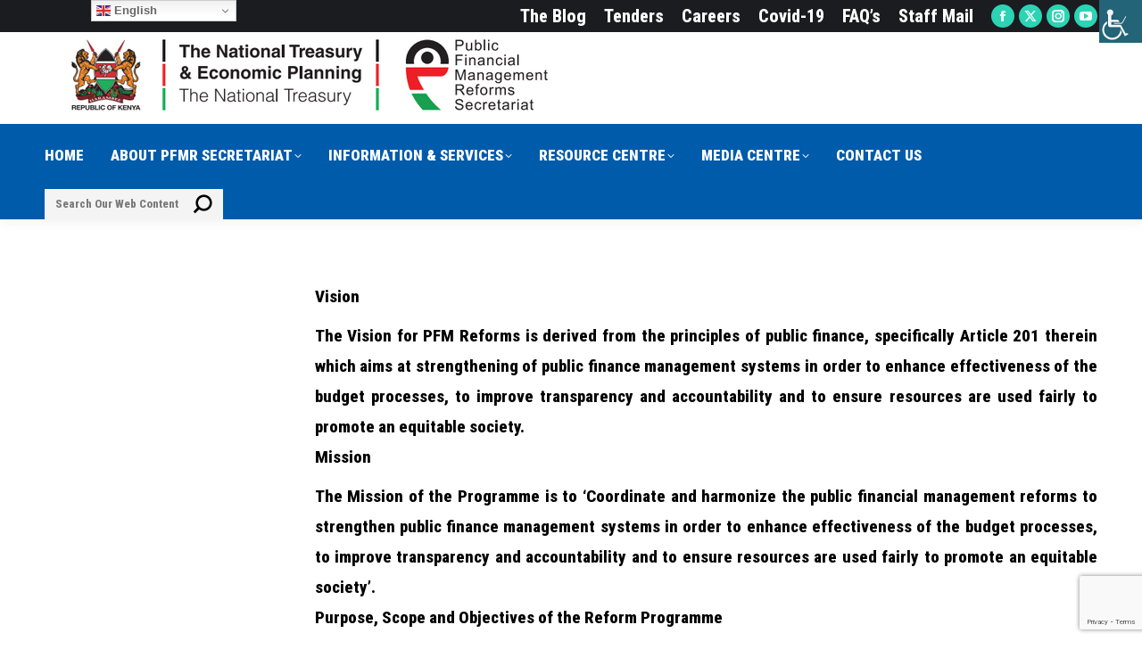

--- FILE ---
content_type: text/html; charset=UTF-8
request_url: https://www.pfmr.go.ke/vision-mission/
body_size: 22408
content:
<!DOCTYPE html>
<!--[if !(IE 6) | !(IE 7) | !(IE 8)  ]><!-->
<html lang="en-US" class="no-js">
<!--<![endif]-->
<head>
	<meta charset="UTF-8" />
				<meta name="viewport" content="width=device-width, initial-scale=1, maximum-scale=1, user-scalable=0"/>
			<meta name="theme-color" content="#2cd3b4"/>	<link rel="profile" href="https://gmpg.org/xfn/11" />
	<title>Vision &#038; Mission &#8211; Public Financial Management Reforms Secretariat</title>
<meta name='robots' content='max-image-preview:large' />
<link rel='dns-prefetch' href='//www.pfmr.go.ke' />
<link rel='dns-prefetch' href='//fonts.googleapis.com' />
<link rel="alternate" type="application/rss+xml" title="Public Financial Management Reforms Secretariat &raquo; Feed" href="https://www.pfmr.go.ke/feed/" />
<link rel="alternate" type="application/rss+xml" title="Public Financial Management Reforms Secretariat &raquo; Comments Feed" href="https://www.pfmr.go.ke/comments/feed/" />
<link rel="alternate" title="oEmbed (JSON)" type="application/json+oembed" href="https://www.pfmr.go.ke/wp-json/oembed/1.0/embed?url=https%3A%2F%2Fwww.pfmr.go.ke%2Fvision-mission%2F" />
<link rel="alternate" title="oEmbed (XML)" type="text/xml+oembed" href="https://www.pfmr.go.ke/wp-json/oembed/1.0/embed?url=https%3A%2F%2Fwww.pfmr.go.ke%2Fvision-mission%2F&#038;format=xml" />
<style id='wp-img-auto-sizes-contain-inline-css'>
img:is([sizes=auto i],[sizes^="auto," i]){contain-intrinsic-size:3000px 1500px}
/*# sourceURL=wp-img-auto-sizes-contain-inline-css */
</style>
<style id='wp-emoji-styles-inline-css'>

	img.wp-smiley, img.emoji {
		display: inline !important;
		border: none !important;
		box-shadow: none !important;
		height: 1em !important;
		width: 1em !important;
		margin: 0 0.07em !important;
		vertical-align: -0.1em !important;
		background: none !important;
		padding: 0 !important;
	}
/*# sourceURL=wp-emoji-styles-inline-css */
</style>
<link rel='stylesheet' id='wp-block-library-css' href='https://www.pfmr.go.ke/wp-includes/css/dist/block-library/style.min.css?ver=6.9' media='all' />
<style id='global-styles-inline-css'>
:root{--wp--preset--aspect-ratio--square: 1;--wp--preset--aspect-ratio--4-3: 4/3;--wp--preset--aspect-ratio--3-4: 3/4;--wp--preset--aspect-ratio--3-2: 3/2;--wp--preset--aspect-ratio--2-3: 2/3;--wp--preset--aspect-ratio--16-9: 16/9;--wp--preset--aspect-ratio--9-16: 9/16;--wp--preset--color--black: #000000;--wp--preset--color--cyan-bluish-gray: #abb8c3;--wp--preset--color--white: #FFF;--wp--preset--color--pale-pink: #f78da7;--wp--preset--color--vivid-red: #cf2e2e;--wp--preset--color--luminous-vivid-orange: #ff6900;--wp--preset--color--luminous-vivid-amber: #fcb900;--wp--preset--color--light-green-cyan: #7bdcb5;--wp--preset--color--vivid-green-cyan: #00d084;--wp--preset--color--pale-cyan-blue: #8ed1fc;--wp--preset--color--vivid-cyan-blue: #0693e3;--wp--preset--color--vivid-purple: #9b51e0;--wp--preset--color--accent: #2cd3b4;--wp--preset--color--dark-gray: #111;--wp--preset--color--light-gray: #767676;--wp--preset--gradient--vivid-cyan-blue-to-vivid-purple: linear-gradient(135deg,rgb(6,147,227) 0%,rgb(155,81,224) 100%);--wp--preset--gradient--light-green-cyan-to-vivid-green-cyan: linear-gradient(135deg,rgb(122,220,180) 0%,rgb(0,208,130) 100%);--wp--preset--gradient--luminous-vivid-amber-to-luminous-vivid-orange: linear-gradient(135deg,rgb(252,185,0) 0%,rgb(255,105,0) 100%);--wp--preset--gradient--luminous-vivid-orange-to-vivid-red: linear-gradient(135deg,rgb(255,105,0) 0%,rgb(207,46,46) 100%);--wp--preset--gradient--very-light-gray-to-cyan-bluish-gray: linear-gradient(135deg,rgb(238,238,238) 0%,rgb(169,184,195) 100%);--wp--preset--gradient--cool-to-warm-spectrum: linear-gradient(135deg,rgb(74,234,220) 0%,rgb(151,120,209) 20%,rgb(207,42,186) 40%,rgb(238,44,130) 60%,rgb(251,105,98) 80%,rgb(254,248,76) 100%);--wp--preset--gradient--blush-light-purple: linear-gradient(135deg,rgb(255,206,236) 0%,rgb(152,150,240) 100%);--wp--preset--gradient--blush-bordeaux: linear-gradient(135deg,rgb(254,205,165) 0%,rgb(254,45,45) 50%,rgb(107,0,62) 100%);--wp--preset--gradient--luminous-dusk: linear-gradient(135deg,rgb(255,203,112) 0%,rgb(199,81,192) 50%,rgb(65,88,208) 100%);--wp--preset--gradient--pale-ocean: linear-gradient(135deg,rgb(255,245,203) 0%,rgb(182,227,212) 50%,rgb(51,167,181) 100%);--wp--preset--gradient--electric-grass: linear-gradient(135deg,rgb(202,248,128) 0%,rgb(113,206,126) 100%);--wp--preset--gradient--midnight: linear-gradient(135deg,rgb(2,3,129) 0%,rgb(40,116,252) 100%);--wp--preset--font-size--small: 13px;--wp--preset--font-size--medium: 20px;--wp--preset--font-size--large: 36px;--wp--preset--font-size--x-large: 42px;--wp--preset--spacing--20: 0.44rem;--wp--preset--spacing--30: 0.67rem;--wp--preset--spacing--40: 1rem;--wp--preset--spacing--50: 1.5rem;--wp--preset--spacing--60: 2.25rem;--wp--preset--spacing--70: 3.38rem;--wp--preset--spacing--80: 5.06rem;--wp--preset--shadow--natural: 6px 6px 9px rgba(0, 0, 0, 0.2);--wp--preset--shadow--deep: 12px 12px 50px rgba(0, 0, 0, 0.4);--wp--preset--shadow--sharp: 6px 6px 0px rgba(0, 0, 0, 0.2);--wp--preset--shadow--outlined: 6px 6px 0px -3px rgb(255, 255, 255), 6px 6px rgb(0, 0, 0);--wp--preset--shadow--crisp: 6px 6px 0px rgb(0, 0, 0);}:where(.is-layout-flex){gap: 0.5em;}:where(.is-layout-grid){gap: 0.5em;}body .is-layout-flex{display: flex;}.is-layout-flex{flex-wrap: wrap;align-items: center;}.is-layout-flex > :is(*, div){margin: 0;}body .is-layout-grid{display: grid;}.is-layout-grid > :is(*, div){margin: 0;}:where(.wp-block-columns.is-layout-flex){gap: 2em;}:where(.wp-block-columns.is-layout-grid){gap: 2em;}:where(.wp-block-post-template.is-layout-flex){gap: 1.25em;}:where(.wp-block-post-template.is-layout-grid){gap: 1.25em;}.has-black-color{color: var(--wp--preset--color--black) !important;}.has-cyan-bluish-gray-color{color: var(--wp--preset--color--cyan-bluish-gray) !important;}.has-white-color{color: var(--wp--preset--color--white) !important;}.has-pale-pink-color{color: var(--wp--preset--color--pale-pink) !important;}.has-vivid-red-color{color: var(--wp--preset--color--vivid-red) !important;}.has-luminous-vivid-orange-color{color: var(--wp--preset--color--luminous-vivid-orange) !important;}.has-luminous-vivid-amber-color{color: var(--wp--preset--color--luminous-vivid-amber) !important;}.has-light-green-cyan-color{color: var(--wp--preset--color--light-green-cyan) !important;}.has-vivid-green-cyan-color{color: var(--wp--preset--color--vivid-green-cyan) !important;}.has-pale-cyan-blue-color{color: var(--wp--preset--color--pale-cyan-blue) !important;}.has-vivid-cyan-blue-color{color: var(--wp--preset--color--vivid-cyan-blue) !important;}.has-vivid-purple-color{color: var(--wp--preset--color--vivid-purple) !important;}.has-black-background-color{background-color: var(--wp--preset--color--black) !important;}.has-cyan-bluish-gray-background-color{background-color: var(--wp--preset--color--cyan-bluish-gray) !important;}.has-white-background-color{background-color: var(--wp--preset--color--white) !important;}.has-pale-pink-background-color{background-color: var(--wp--preset--color--pale-pink) !important;}.has-vivid-red-background-color{background-color: var(--wp--preset--color--vivid-red) !important;}.has-luminous-vivid-orange-background-color{background-color: var(--wp--preset--color--luminous-vivid-orange) !important;}.has-luminous-vivid-amber-background-color{background-color: var(--wp--preset--color--luminous-vivid-amber) !important;}.has-light-green-cyan-background-color{background-color: var(--wp--preset--color--light-green-cyan) !important;}.has-vivid-green-cyan-background-color{background-color: var(--wp--preset--color--vivid-green-cyan) !important;}.has-pale-cyan-blue-background-color{background-color: var(--wp--preset--color--pale-cyan-blue) !important;}.has-vivid-cyan-blue-background-color{background-color: var(--wp--preset--color--vivid-cyan-blue) !important;}.has-vivid-purple-background-color{background-color: var(--wp--preset--color--vivid-purple) !important;}.has-black-border-color{border-color: var(--wp--preset--color--black) !important;}.has-cyan-bluish-gray-border-color{border-color: var(--wp--preset--color--cyan-bluish-gray) !important;}.has-white-border-color{border-color: var(--wp--preset--color--white) !important;}.has-pale-pink-border-color{border-color: var(--wp--preset--color--pale-pink) !important;}.has-vivid-red-border-color{border-color: var(--wp--preset--color--vivid-red) !important;}.has-luminous-vivid-orange-border-color{border-color: var(--wp--preset--color--luminous-vivid-orange) !important;}.has-luminous-vivid-amber-border-color{border-color: var(--wp--preset--color--luminous-vivid-amber) !important;}.has-light-green-cyan-border-color{border-color: var(--wp--preset--color--light-green-cyan) !important;}.has-vivid-green-cyan-border-color{border-color: var(--wp--preset--color--vivid-green-cyan) !important;}.has-pale-cyan-blue-border-color{border-color: var(--wp--preset--color--pale-cyan-blue) !important;}.has-vivid-cyan-blue-border-color{border-color: var(--wp--preset--color--vivid-cyan-blue) !important;}.has-vivid-purple-border-color{border-color: var(--wp--preset--color--vivid-purple) !important;}.has-vivid-cyan-blue-to-vivid-purple-gradient-background{background: var(--wp--preset--gradient--vivid-cyan-blue-to-vivid-purple) !important;}.has-light-green-cyan-to-vivid-green-cyan-gradient-background{background: var(--wp--preset--gradient--light-green-cyan-to-vivid-green-cyan) !important;}.has-luminous-vivid-amber-to-luminous-vivid-orange-gradient-background{background: var(--wp--preset--gradient--luminous-vivid-amber-to-luminous-vivid-orange) !important;}.has-luminous-vivid-orange-to-vivid-red-gradient-background{background: var(--wp--preset--gradient--luminous-vivid-orange-to-vivid-red) !important;}.has-very-light-gray-to-cyan-bluish-gray-gradient-background{background: var(--wp--preset--gradient--very-light-gray-to-cyan-bluish-gray) !important;}.has-cool-to-warm-spectrum-gradient-background{background: var(--wp--preset--gradient--cool-to-warm-spectrum) !important;}.has-blush-light-purple-gradient-background{background: var(--wp--preset--gradient--blush-light-purple) !important;}.has-blush-bordeaux-gradient-background{background: var(--wp--preset--gradient--blush-bordeaux) !important;}.has-luminous-dusk-gradient-background{background: var(--wp--preset--gradient--luminous-dusk) !important;}.has-pale-ocean-gradient-background{background: var(--wp--preset--gradient--pale-ocean) !important;}.has-electric-grass-gradient-background{background: var(--wp--preset--gradient--electric-grass) !important;}.has-midnight-gradient-background{background: var(--wp--preset--gradient--midnight) !important;}.has-small-font-size{font-size: var(--wp--preset--font-size--small) !important;}.has-medium-font-size{font-size: var(--wp--preset--font-size--medium) !important;}.has-large-font-size{font-size: var(--wp--preset--font-size--large) !important;}.has-x-large-font-size{font-size: var(--wp--preset--font-size--x-large) !important;}
/*# sourceURL=global-styles-inline-css */
</style>

<style id='classic-theme-styles-inline-css'>
/*! This file is auto-generated */
.wp-block-button__link{color:#fff;background-color:#32373c;border-radius:9999px;box-shadow:none;text-decoration:none;padding:calc(.667em + 2px) calc(1.333em + 2px);font-size:1.125em}.wp-block-file__button{background:#32373c;color:#fff;text-decoration:none}
/*# sourceURL=/wp-includes/css/classic-themes.min.css */
</style>
<link rel='stylesheet' id='contact-form-7-css' href='https://www.pfmr.go.ke/wp-content/plugins/contact-form-7/includes/css/styles.css?ver=6.1.4' media='all' />
<link rel='stylesheet' id='wpdm-fonticon-css' href='https://www.pfmr.go.ke/wp-content/plugins/download-manager/assets/wpdm-iconfont/css/wpdm-icons.css?ver=6.9' media='all' />
<link rel='stylesheet' id='wpdm-front-css' href='https://www.pfmr.go.ke/wp-content/plugins/download-manager/assets/css/front.min.css?ver=3.3.46' media='all' />
<link rel='stylesheet' id='wpdm-front-dark-css' href='https://www.pfmr.go.ke/wp-content/plugins/download-manager/assets/css/front-dark.min.css?ver=3.3.46' media='all' />
<link rel='stylesheet' id='wpah-front-styles-css' href='https://www.pfmr.go.ke/wp-content/plugins/wp-accessibility-helper/assets/css/wp-accessibility-helper.min.css?ver=0.5.9.4' media='all' />
<link rel='stylesheet' id='wpg-main-style-css' href='https://www.pfmr.go.ke/wp-content/plugins/wp_glossary/assets/css/style.css?ver=6.9' media='all' />
<link rel='stylesheet' id='the7-font-css' href='https://www.pfmr.go.ke/wp-content/themes/dt-the7/fonts/icomoon-the7-font/icomoon-the7-font.min.css?ver=14.0.1' media='all' />
<link rel='stylesheet' id='dearpdf-style-css' href='https://www.pfmr.go.ke/wp-content/plugins/dearpdf-lite/assets/css/dearpdf.min.css?ver=2.0.38' media='all' />
<link rel='stylesheet' id='tablepress-default-css' href='https://www.pfmr.go.ke/wp-content/plugins/tablepress/css/build/default.css?ver=3.2.6' media='all' />
<link rel='stylesheet' id='js_composer_front-css' href='https://www.pfmr.go.ke/wp-content/plugins/js_composer/assets/css/js_composer.min.css?ver=8.7.2' media='all' />
<link rel='stylesheet' id='dt-web-fonts-css' href='https://fonts.googleapis.com/css?family=Roboto+Condensed:400,600,700,800,800normal,900%7CRoboto:400,500,600,700%7CFira+Sans:400,600,700%7CFira+Sans+Condensed:400,600,700' media='all' />
<link rel='stylesheet' id='dt-main-css' href='https://www.pfmr.go.ke/wp-content/themes/dt-the7/css/main.min.css?ver=14.0.1' media='all' />
<style id='dt-main-inline-css'>
body #load {
  display: block;
  height: 100%;
  overflow: hidden;
  position: fixed;
  width: 100%;
  z-index: 9901;
  opacity: 1;
  visibility: visible;
  transition: all .35s ease-out;
}
.load-wrap {
  width: 100%;
  height: 100%;
  background-position: center center;
  background-repeat: no-repeat;
  text-align: center;
  display: -ms-flexbox;
  display: -ms-flex;
  display: flex;
  -ms-align-items: center;
  -ms-flex-align: center;
  align-items: center;
  -ms-flex-flow: column wrap;
  flex-flow: column wrap;
  -ms-flex-pack: center;
  -ms-justify-content: center;
  justify-content: center;
}
.load-wrap > svg {
  position: absolute;
  top: 50%;
  left: 50%;
  transform: translate(-50%,-50%);
}
#load {
  background: var(--the7-elementor-beautiful-loading-bg,#ffffff);
  --the7-beautiful-spinner-color2: var(--the7-beautiful-spinner-color,#2ed3b4);
}

/*# sourceURL=dt-main-inline-css */
</style>
<link rel='stylesheet' id='the7-custom-scrollbar-css' href='https://www.pfmr.go.ke/wp-content/themes/dt-the7/lib/custom-scrollbar/custom-scrollbar.min.css?ver=14.0.1' media='all' />
<link rel='stylesheet' id='the7-wpbakery-css' href='https://www.pfmr.go.ke/wp-content/themes/dt-the7/css/wpbakery.min.css?ver=14.0.1' media='all' />
<link rel='stylesheet' id='the7-core-css' href='https://www.pfmr.go.ke/wp-content/plugins/dt-the7-core/assets/css/post-type.min.css?ver=2.7.12' media='all' />
<link rel='stylesheet' id='the7-css-vars-css' href='https://www.pfmr.go.ke/wp-content/uploads/the7-css/css-vars.css?ver=cba937208050' media='all' />
<link rel='stylesheet' id='dt-custom-css' href='https://www.pfmr.go.ke/wp-content/uploads/the7-css/custom.css?ver=cba937208050' media='all' />
<link rel='stylesheet' id='dt-media-css' href='https://www.pfmr.go.ke/wp-content/uploads/the7-css/media.css?ver=cba937208050' media='all' />
<link rel='stylesheet' id='the7-mega-menu-css' href='https://www.pfmr.go.ke/wp-content/uploads/the7-css/mega-menu.css?ver=cba937208050' media='all' />
<link rel='stylesheet' id='the7-elements-albums-portfolio-css' href='https://www.pfmr.go.ke/wp-content/uploads/the7-css/the7-elements-albums-portfolio.css?ver=cba937208050' media='all' />
<link rel='stylesheet' id='the7-elements-css' href='https://www.pfmr.go.ke/wp-content/uploads/the7-css/post-type-dynamic.css?ver=cba937208050' media='all' />
<link rel='stylesheet' id='style-css' href='https://www.pfmr.go.ke/wp-content/themes/dt-the7/style.css?ver=14.0.1' media='all' />
<link rel='stylesheet' id='tmm-css' href='https://www.pfmr.go.ke/wp-content/plugins/team-members/inc/css/tmm_style.css?ver=6.9' media='all' />
<script src="https://www.pfmr.go.ke/wp-includes/js/jquery/jquery.min.js?ver=3.7.1" id="jquery-core-js"></script>
<script src="https://www.pfmr.go.ke/wp-includes/js/jquery/jquery-migrate.min.js?ver=3.4.1" id="jquery-migrate-js"></script>
<script src="https://www.pfmr.go.ke/wp-content/plugins/download-manager/assets/js/wpdm.min.js?ver=6.9" id="wpdm-frontend-js-js"></script>
<script id="wpdm-frontjs-js-extra">
var wpdm_url = {"home":"https://www.pfmr.go.ke/","site":"https://www.pfmr.go.ke/","ajax":"https://www.pfmr.go.ke/wp-admin/admin-ajax.php"};
var wpdm_js = {"spinner":"\u003Ci class=\"wpdm-icon wpdm-sun wpdm-spin\"\u003E\u003C/i\u003E","client_id":"4085dc6439dde00c68ef4c90a485a1c6"};
var wpdm_strings = {"pass_var":"Password Verified!","pass_var_q":"Please click following button to start download.","start_dl":"Start Download"};
//# sourceURL=wpdm-frontjs-js-extra
</script>
<script src="https://www.pfmr.go.ke/wp-content/plugins/download-manager/assets/js/front.min.js?ver=3.3.46" id="wpdm-frontjs-js"></script>
<script src="https://www.pfmr.go.ke/wp-content/plugins/wp_glossary/assets/js/mixitup.min.js?ver=6.9" id="wpg-mixitup-script-js"></script>
<script id="wpg-main-script-js-extra">
var wpg = {"animation":"","is_tooltip":"","tooltip_theme":"light","tooltip_animation":"fade","tooltip_position":"top","tooltip_is_arrow":"1","tooltip_min_width":"250","tooltip_max_width":"500","tooltip_speed":"350","tooltip_delay":"200","tooltip_is_touch_devices":"1"};
//# sourceURL=wpg-main-script-js-extra
</script>
<script src="https://www.pfmr.go.ke/wp-content/plugins/wp_glossary/assets/js/scripts.js?ver=6.9" id="wpg-main-script-js"></script>
<script id="dt-above-fold-js-extra">
var dtLocal = {"themeUrl":"https://www.pfmr.go.ke/wp-content/themes/dt-the7","passText":"To view this protected post, enter the password below:","moreButtonText":{"loading":"Loading...","loadMore":"Load more"},"postID":"41","ajaxurl":"https://www.pfmr.go.ke/wp-admin/admin-ajax.php","REST":{"baseUrl":"https://www.pfmr.go.ke/wp-json/the7/v1","endpoints":{"sendMail":"/send-mail"}},"contactMessages":{"required":"One or more fields have an error. Please check and try again.","terms":"Please accept the privacy policy.","fillTheCaptchaError":"Please, fill the captcha."},"captchaSiteKey":"","ajaxNonce":"8e80994165","pageData":{"type":"page","template":"page","layout":null},"themeSettings":{"smoothScroll":"on","lazyLoading":false,"desktopHeader":{"height":170},"ToggleCaptionEnabled":"disabled","ToggleCaption":"Navigation","floatingHeader":{"showAfter":240,"showMenu":true,"height":70,"logo":{"showLogo":false,"html":"\u003Cimg class=\" preload-me\" src=\"https://www.pfmr.go.ke/wp-content/uploads/2020/11/pfmr11.png\" srcset=\"https://www.pfmr.go.ke/wp-content/uploads/2020/11/pfmr11.png 120w, https://www.pfmr.go.ke/wp-content/uploads/2020/11/pfmr11.png 120w\" width=\"120\" height=\"62\"   sizes=\"120px\" alt=\"Public Financial Management Reforms Secretariat\" /\u003E","url":"https://www.pfmr.go.ke/"}},"topLine":{"floatingTopLine":{"logo":{"showLogo":false,"html":""}}},"mobileHeader":{"firstSwitchPoint":1100,"secondSwitchPoint":778,"firstSwitchPointHeight":60,"secondSwitchPointHeight":60,"mobileToggleCaptionEnabled":"disabled","mobileToggleCaption":"Menu"},"stickyMobileHeaderFirstSwitch":{"logo":{"html":"\u003Cimg class=\" preload-me\" src=\"https://www.pfmr.go.ke/wp-content/uploads/2023/03/logo.png\" srcset=\"https://www.pfmr.go.ke/wp-content/uploads/2023/03/logo.png 588w, https://www.pfmr.go.ke/wp-content/uploads/2023/03/logo.png 588w\" width=\"588\" height=\"125\"   sizes=\"588px\" alt=\"Public Financial Management Reforms Secretariat\" /\u003E"}},"stickyMobileHeaderSecondSwitch":{"logo":{"html":"\u003Cimg class=\" preload-me\" src=\"https://www.pfmr.go.ke/wp-content/uploads/2023/03/logo.png\" srcset=\"https://www.pfmr.go.ke/wp-content/uploads/2023/03/logo.png 588w, https://www.pfmr.go.ke/wp-content/uploads/2023/03/logo.png 588w\" width=\"588\" height=\"125\"   sizes=\"588px\" alt=\"Public Financial Management Reforms Secretariat\" /\u003E"}},"sidebar":{"switchPoint":992},"boxedWidth":"1340px"},"VCMobileScreenWidth":"768"};
var dtShare = {"shareButtonText":{"facebook":"Share on Facebook","twitter":"Share on X","pinterest":"Pin it","linkedin":"Share on Linkedin","whatsapp":"Share on Whatsapp"},"overlayOpacity":"85"};
//# sourceURL=dt-above-fold-js-extra
</script>
<script src="https://www.pfmr.go.ke/wp-content/themes/dt-the7/js/above-the-fold.min.js?ver=14.0.1" id="dt-above-fold-js"></script>
<script></script><link rel="https://api.w.org/" href="https://www.pfmr.go.ke/wp-json/" /><link rel="alternate" title="JSON" type="application/json" href="https://www.pfmr.go.ke/wp-json/wp/v2/pages/41" /><link rel="EditURI" type="application/rsd+xml" title="RSD" href="https://www.pfmr.go.ke/xmlrpc.php?rsd" />
<meta name="generator" content="WordPress 6.9" />
<link rel="canonical" href="https://www.pfmr.go.ke/vision-mission/" />
<link rel='shortlink' href='https://www.pfmr.go.ke/?p=41' />
<style type="text/css">
				.wpg-list-block h3 {
					background-color:#d6d6d6;
					color:#005baa;
					font-size:24px;
				}
			
				.wpg-list-item a {
					color:#005baa;
					;
				}
			
				.wpg-list-item a:hover, .wpg-list-item a:focus, .wpg-list-item a:active  {
					color:#000000;
				}
			
				.tooltipster-base a {
					color:#ffffff;
				}
			</style><meta property="og:site_name" content="Public Financial Management Reforms Secretariat" />
<meta property="og:title" content="Vision &#038; Mission" />
<meta property="og:url" content="https://www.pfmr.go.ke/vision-mission/" />
<meta property="og:type" content="article" />
<script data-cfasync="false"> var dearPdfLocation = "https://www.pfmr.go.ke/wp-content/plugins/dearpdf-lite/assets/"; var dearpdfWPGlobal = [];</script>

<!-- EventON Version -->
<meta name="generator" content="EventON 4.4.2" />

<meta name="generator" content="Powered by WPBakery Page Builder - drag and drop page builder for WordPress."/>
<meta name="generator" content="Powered by Slider Revolution 6.7.38 - responsive, Mobile-Friendly Slider Plugin for WordPress with comfortable drag and drop interface." />
<script type="text/javascript" id="the7-loader-script">
document.addEventListener("DOMContentLoaded", function(event) {
	var load = document.getElementById("load");
	if(!load.classList.contains('loader-removed')){
		var removeLoading = setTimeout(function() {
			load.className += " loader-removed";
		}, 300);
	}
});
</script>
		<link rel="icon" href="https://www.pfmr.go.ke/wp-content/uploads/2022/03/JJJJ.png" type="image/png" sizes="16x16"/><link rel="icon" href="https://www.pfmr.go.ke/wp-content/uploads/2022/03/JJJJ.png" type="image/png" sizes="32x32"/><script>function setREVStartSize(e){
			//window.requestAnimationFrame(function() {
				window.RSIW = window.RSIW===undefined ? window.innerWidth : window.RSIW;
				window.RSIH = window.RSIH===undefined ? window.innerHeight : window.RSIH;
				try {
					var pw = document.getElementById(e.c).parentNode.offsetWidth,
						newh;
					pw = pw===0 || isNaN(pw) || (e.l=="fullwidth" || e.layout=="fullwidth") ? window.RSIW : pw;
					e.tabw = e.tabw===undefined ? 0 : parseInt(e.tabw);
					e.thumbw = e.thumbw===undefined ? 0 : parseInt(e.thumbw);
					e.tabh = e.tabh===undefined ? 0 : parseInt(e.tabh);
					e.thumbh = e.thumbh===undefined ? 0 : parseInt(e.thumbh);
					e.tabhide = e.tabhide===undefined ? 0 : parseInt(e.tabhide);
					e.thumbhide = e.thumbhide===undefined ? 0 : parseInt(e.thumbhide);
					e.mh = e.mh===undefined || e.mh=="" || e.mh==="auto" ? 0 : parseInt(e.mh,0);
					if(e.layout==="fullscreen" || e.l==="fullscreen")
						newh = Math.max(e.mh,window.RSIH);
					else{
						e.gw = Array.isArray(e.gw) ? e.gw : [e.gw];
						for (var i in e.rl) if (e.gw[i]===undefined || e.gw[i]===0) e.gw[i] = e.gw[i-1];
						e.gh = e.el===undefined || e.el==="" || (Array.isArray(e.el) && e.el.length==0)? e.gh : e.el;
						e.gh = Array.isArray(e.gh) ? e.gh : [e.gh];
						for (var i in e.rl) if (e.gh[i]===undefined || e.gh[i]===0) e.gh[i] = e.gh[i-1];
											
						var nl = new Array(e.rl.length),
							ix = 0,
							sl;
						e.tabw = e.tabhide>=pw ? 0 : e.tabw;
						e.thumbw = e.thumbhide>=pw ? 0 : e.thumbw;
						e.tabh = e.tabhide>=pw ? 0 : e.tabh;
						e.thumbh = e.thumbhide>=pw ? 0 : e.thumbh;
						for (var i in e.rl) nl[i] = e.rl[i]<window.RSIW ? 0 : e.rl[i];
						sl = nl[0];
						for (var i in nl) if (sl>nl[i] && nl[i]>0) { sl = nl[i]; ix=i;}
						var m = pw>(e.gw[ix]+e.tabw+e.thumbw) ? 1 : (pw-(e.tabw+e.thumbw)) / (e.gw[ix]);
						newh =  (e.gh[ix] * m) + (e.tabh + e.thumbh);
					}
					var el = document.getElementById(e.c);
					if (el!==null && el) el.style.height = newh+"px";
					el = document.getElementById(e.c+"_wrapper");
					if (el!==null && el) {
						el.style.height = newh+"px";
						el.style.display = "block";
					}
				} catch(e){
					console.log("Failure at Presize of Slider:" + e)
				}
			//});
		  };</script>
<noscript><style> .wpb_animate_when_almost_visible { opacity: 1; }</style></noscript><meta name="generator" content="WordPress Download Manager 3.3.46" />
                <link href="https://fonts.googleapis.com/css2?family=Poppins:wght@100;100italic;200;200italic;300;300italic;regular;italic;500;500italic;600;600italic;700;700italic;800;800italic;900;900italic"
              rel="stylesheet">
        <style>
            .w3eden .fetfont,
            .w3eden .btn,
            .w3eden .btn.wpdm-front h3.title,
            .w3eden .wpdm-social-lock-box .IN-widget a span:last-child,
            .w3eden #xfilelist .panel-heading,
            .w3eden .wpdm-frontend-tabs a,
            .w3eden .alert:before,
            .w3eden .panel .panel-heading,
            .w3eden .discount-msg,
            .w3eden .panel.dashboard-panel h3,
            .w3eden #wpdm-dashboard-sidebar .list-group-item,
            .w3eden #package-description .wp-switch-editor,
            .w3eden .w3eden.author-dashbboard .nav.nav-tabs li a,
            .w3eden .wpdm_cart thead th,
            .w3eden #csp .list-group-item,
            .w3eden .modal-title {
                font-family: "Poppins", -apple-system, BlinkMacSystemFont, "Segoe UI", Roboto, Helvetica, Arial, sans-serif, "Apple Color Emoji", "Segoe UI Emoji", "Segoe UI Symbol";
                text-transform: uppercase;
                font-weight: 700;
            }
            .w3eden #csp .list-group-item {
                text-transform: unset;
            }


        </style>
            <style>
        /* WPDM Link Template Styles */        </style>
                <style>

            :root {
                --color-primary: #4a8eff;
                --color-primary-rgb: 74, 142, 255;
                --color-primary-hover: #4a8eff;
                --color-primary-active: #4a8eff;
                --clr-sec: #6c757d;
                --clr-sec-rgb: 108, 117, 125;
                --clr-sec-hover: #6c757d;
                --clr-sec-active: #6c757d;
                --color-secondary: #6c757d;
                --color-secondary-rgb: 108, 117, 125;
                --color-secondary-hover: #6c757d;
                --color-secondary-active: #6c757d;
                --color-success: #18ce0f;
                --color-success-rgb: 24, 206, 15;
                --color-success-hover: #18ce0f;
                --color-success-active: #18ce0f;
                --color-info: #2CA8FF;
                --color-info-rgb: 44, 168, 255;
                --color-info-hover: #2CA8FF;
                --color-info-active: #2CA8FF;
                --color-warning: #FFB236;
                --color-warning-rgb: 255, 178, 54;
                --color-warning-hover: #FFB236;
                --color-warning-active: #FFB236;
                --color-danger: #ff5062;
                --color-danger-rgb: 255, 80, 98;
                --color-danger-hover: #ff5062;
                --color-danger-active: #ff5062;
                --color-green: #30b570;
                --color-blue: #0073ff;
                --color-purple: #8557D3;
                --color-red: #ff5062;
                --color-muted: rgba(69, 89, 122, 0.6);
                --wpdm-font: "Poppins", -apple-system, BlinkMacSystemFont, "Segoe UI", Roboto, Helvetica, Arial, sans-serif, "Apple Color Emoji", "Segoe UI Emoji", "Segoe UI Symbol";
            }

            .wpdm-download-link.btn.btn-primary {
                border-radius: 4px;
            }


        </style>
        <link rel='stylesheet' id='the7-stripes-css' href='https://www.pfmr.go.ke/wp-content/uploads/the7-css/legacy/stripes.css?ver=cba937208050' media='all' />
<link rel='stylesheet' id='rs-plugin-settings-css' href='//www.pfmr.go.ke/wp-content/plugins/revslider/sr6/assets/css/rs6.css?ver=6.7.38' media='all' />
<style id='rs-plugin-settings-inline-css'>
#rs-demo-id {}
/*# sourceURL=rs-plugin-settings-inline-css */
</style>
</head>
<body id="the7-body" class="wp-singular page-template-default page page-id-41 wp-embed-responsive wp-theme-dt-the7 the7-core-ver-2.7.12 chrome osx wp-accessibility-helper accessibility-contrast_mode_on wah_fstype_rem accessibility-remove-styles-setup accessibility-underline-setup accessibility-location-right title-off dt-responsive-on right-mobile-menu-close-icon ouside-menu-close-icon mobile-hamburger-close-bg-enable mobile-hamburger-close-bg-hover-enable  fade-medium-mobile-menu-close-icon fade-medium-menu-close-icon srcset-enabled btn-flat custom-btn-color custom-btn-hover-color phantom-slide phantom-shadow-decoration phantom-logo-off sticky-mobile-header top-header first-switch-logo-left first-switch-menu-right second-switch-logo-left second-switch-menu-right right-mobile-menu layzr-loading-on popup-message-style the7-ver-14.0.1 wpb-js-composer js-comp-ver-8.7.2 vc_responsive">
<!-- The7 14.0.1 -->
<div id="load" class="spinner-loader">
	<div class="load-wrap"><style type="text/css">
    [class*="the7-spinner-animate-"]{
        animation: spinner-animation 1s cubic-bezier(1,1,1,1) infinite;
        x:46.5px;
        y:40px;
        width:7px;
        height:20px;
        fill:var(--the7-beautiful-spinner-color2);
        opacity: 0.2;
    }
    .the7-spinner-animate-2{
        animation-delay: 0.083s;
    }
    .the7-spinner-animate-3{
        animation-delay: 0.166s;
    }
    .the7-spinner-animate-4{
         animation-delay: 0.25s;
    }
    .the7-spinner-animate-5{
         animation-delay: 0.33s;
    }
    .the7-spinner-animate-6{
         animation-delay: 0.416s;
    }
    .the7-spinner-animate-7{
         animation-delay: 0.5s;
    }
    .the7-spinner-animate-8{
         animation-delay: 0.58s;
    }
    .the7-spinner-animate-9{
         animation-delay: 0.666s;
    }
    .the7-spinner-animate-10{
         animation-delay: 0.75s;
    }
    .the7-spinner-animate-11{
        animation-delay: 0.83s;
    }
    .the7-spinner-animate-12{
        animation-delay: 0.916s;
    }
    @keyframes spinner-animation{
        from {
            opacity: 1;
        }
        to{
            opacity: 0;
        }
    }
</style>
<svg width="75px" height="75px" xmlns="http://www.w3.org/2000/svg" viewBox="0 0 100 100" preserveAspectRatio="xMidYMid">
	<rect class="the7-spinner-animate-1" rx="5" ry="5" transform="rotate(0 50 50) translate(0 -30)"></rect>
	<rect class="the7-spinner-animate-2" rx="5" ry="5" transform="rotate(30 50 50) translate(0 -30)"></rect>
	<rect class="the7-spinner-animate-3" rx="5" ry="5" transform="rotate(60 50 50) translate(0 -30)"></rect>
	<rect class="the7-spinner-animate-4" rx="5" ry="5" transform="rotate(90 50 50) translate(0 -30)"></rect>
	<rect class="the7-spinner-animate-5" rx="5" ry="5" transform="rotate(120 50 50) translate(0 -30)"></rect>
	<rect class="the7-spinner-animate-6" rx="5" ry="5" transform="rotate(150 50 50) translate(0 -30)"></rect>
	<rect class="the7-spinner-animate-7" rx="5" ry="5" transform="rotate(180 50 50) translate(0 -30)"></rect>
	<rect class="the7-spinner-animate-8" rx="5" ry="5" transform="rotate(210 50 50) translate(0 -30)"></rect>
	<rect class="the7-spinner-animate-9" rx="5" ry="5" transform="rotate(240 50 50) translate(0 -30)"></rect>
	<rect class="the7-spinner-animate-10" rx="5" ry="5" transform="rotate(270 50 50) translate(0 -30)"></rect>
	<rect class="the7-spinner-animate-11" rx="5" ry="5" transform="rotate(300 50 50) translate(0 -30)"></rect>
	<rect class="the7-spinner-animate-12" rx="5" ry="5" transform="rotate(330 50 50) translate(0 -30)"></rect>
</svg></div>
</div>
<div id="page" >
	<a class="skip-link screen-reader-text" href="#content">Skip to content</a>

<div class="masthead classic-header left bg-behind-menu widgets full-height surround shadow-decoration shadow-mobile-header-decoration small-mobile-menu-icon show-sub-menu-on-hover show-device-logo show-mobile-logo" >

	<div class="top-bar top-bar-line-hide">
	<div class="top-bar-bg" ></div>
	<div class="left-widgets mini-widgets"></div><div class="right-widgets mini-widgets"><div class="mini-nav show-on-desktop in-menu-first-switch hide-on-second-switch list-type-menu select-type-menu-first-switch select-type-menu-second-switch"><ul id="top-menu"><li class="menu-item menu-item-type-post_type menu-item-object-page menu-item-4476 first depth-0"><a href='https://www.pfmr.go.ke/the-pfmrs-blog/' data-level='1'><span class="menu-item-text"><span class="menu-text">The Blog</span></span></a></li> <li class="menu-item menu-item-type-post_type menu-item-object-page menu-item-2504 depth-0"><a href='https://www.pfmr.go.ke/tenders/' data-level='1'><span class="menu-item-text"><span class="menu-text">Tenders</span></span></a></li> <li class="menu-item menu-item-type-post_type menu-item-object-page menu-item-2505 depth-0"><a href='https://www.pfmr.go.ke/vacancies/' data-level='1'><span class="menu-item-text"><span class="menu-text">Careers</span></span></a></li> <li class="menu-item menu-item-type-post_type menu-item-object-page menu-item-2725 depth-0"><a href='https://www.pfmr.go.ke/covid-19/' data-level='1'><span class="menu-item-text"><span class="menu-text">Covid-19</span></span></a></li> <li class="menu-item menu-item-type-post_type menu-item-object-page menu-item-2644 depth-0"><a href='https://www.pfmr.go.ke/faqs/' data-level='1'><span class="menu-item-text"><span class="menu-text">FAQ’s</span></span></a></li> <li class="menu-item menu-item-type-custom menu-item-object-custom menu-item-2506 last depth-0"><a href='https://mail.govmail.ke' data-level='1'><span class="menu-item-text"><span class="menu-text">Staff Mail</span></span></a></li> </ul><div class="menu-select"><span class="customSelect1"><span class="customSelectInner"><i class=" the7-mw-icon-dropdown-menu-bold"></i>Top Menu</span></span></div></div><div class="soc-ico show-on-desktop in-top-bar-right in-menu-second-switch accent-bg disabled-border border-off hover-custom-bg hover-disabled-border  hover-border-off"><a title="Facebook page opens in new window" href="https://www.facebook.com/PFMRSKenya" target="_blank" class="facebook"><span class="soc-font-icon"></span><span class="screen-reader-text">Facebook page opens in new window</span></a><a title="X page opens in new window" href="https://twitter.com/PfmrsKenya" target="_blank" class="twitter"><span class="soc-font-icon"></span><span class="screen-reader-text">X page opens in new window</span></a><a title="Instagram page opens in new window" href="https://www.instagram.com/pfmrskenya/" target="_blank" class="instagram"><span class="soc-font-icon"></span><span class="screen-reader-text">Instagram page opens in new window</span></a><a title="YouTube page opens in new window" href="https://www.youtube.com/PFMKenya" target="_blank" class="you-tube"><span class="soc-font-icon"></span><span class="screen-reader-text">YouTube page opens in new window</span></a></div></div></div>

	<header class="header-bar" role="banner">

		<div class="branding">
	<div id="site-title" class="assistive-text">Public Financial Management Reforms Secretariat</div>
	<div id="site-description" class="assistive-text">Matumizi Bora ya Pesa ni Wajibu Wetu</div>
	<a class="" href="https://www.pfmr.go.ke/"><img class=" preload-me" src="https://www.pfmr.go.ke/wp-content/uploads/2023/03/logo.png" srcset="https://www.pfmr.go.ke/wp-content/uploads/2023/03/logo.png 588w, https://www.pfmr.go.ke/wp-content/uploads/2023/03/logo.png 588w" width="588" height="125"   sizes="588px" alt="Public Financial Management Reforms Secretariat" /><img class="mobile-logo preload-me" src="https://www.pfmr.go.ke/wp-content/uploads/2023/03/logo.png" srcset="https://www.pfmr.go.ke/wp-content/uploads/2023/03/logo.png 588w, https://www.pfmr.go.ke/wp-content/uploads/2023/03/logo.png 588w" width="588" height="125"   sizes="588px" alt="Public Financial Management Reforms Secretariat" /></a><div class="mini-widgets"></div><div class="mini-widgets"></div></div>

		<nav class="navigation">

			<ul id="primary-menu" class="main-nav underline-decoration upwards-line level-arrows-on"><li class="menu-item menu-item-type-post_type menu-item-object-page menu-item-home menu-item-29 first depth-0"><a href='https://www.pfmr.go.ke/' data-level='1'><span class="menu-item-text"><span class="menu-text">Home</span></span></a></li> <li class="menu-item menu-item-type-custom menu-item-object-custom menu-item-has-children menu-item-60 has-children depth-0 dt-mega-menu mega-auto-width mega-column-2"><a href='#' class='not-clickable-item' data-level='1' aria-haspopup='true' aria-expanded='false'><span class="menu-item-text"><span class="menu-text">About PFMR Secretariat</span></span></a><div class="dt-mega-menu-wrap"><ul class="sub-nav level-arrows-on" role="group"><li class="menu-item menu-item-type-post_type menu-item-object-page menu-item-1827 first depth-1 no-link dt-mega-parent wf-1-2"><a href='https://www.pfmr.go.ke/background-2/' data-level='2'><span class="menu-item-text"><span class="menu-text">Background</span></span></a></li> <li class="menu-item menu-item-type-post_type menu-item-object-page menu-item-1826 depth-1 no-link dt-mega-parent wf-1-2"><a href='https://www.pfmr.go.ke/vision-mission-2/' data-level='2'><span class="menu-item-text"><span class="menu-text">Vision, Mission and Objectives</span></span></a></li> <li class="menu-item menu-item-type-post_type menu-item-object-page menu-item-2581 depth-1 no-link dt-mega-parent wf-1-2"><a href='https://www.pfmr.go.ke/functions/' data-level='2'><span class="menu-item-text"><span class="menu-text">Mandate &#038; Functions</span></span></a></li> <li class="menu-item menu-item-type-post_type menu-item-object-page menu-item-2790 depth-1 no-link dt-mega-parent wf-1-2"><a href='https://www.pfmr.go.ke/leadership/' data-level='2'><span class="menu-item-text"><span class="menu-text">Leadership</span></span></a></li> <li class="menu-item menu-item-type-post_type menu-item-object-page menu-item-3567 depth-1 no-link dt-mega-parent wf-1-2"><a href='https://www.pfmr.go.ke/pfmr-secretariat-organogram-2/' data-level='2'><span class="menu-item-text"><span class="menu-text">Organogram</span></span></a></li> <li class="menu-item menu-item-type-post_type menu-item-object-page menu-item-1824 depth-1 no-link dt-mega-parent wf-1-2"><a href='https://www.pfmr.go.ke/governancestructure/' data-level='2'><span class="menu-item-text"><span class="menu-text">Governance Structure</span></span></a></li> <li class="menu-item menu-item-type-post_type menu-item-object-page menu-item-1866 depth-1 no-link dt-mega-parent wf-1-2"><a href='https://www.pfmr.go.ke/ministries-departments-agencies/' data-level='2'><span class="menu-item-text"><span class="menu-text">Ministries, Counties,Departments &#038; Agencies</span></span></a></li> <li class="menu-item menu-item-type-post_type menu-item-object-page menu-item-3140 depth-1 no-link dt-mega-parent wf-1-2"><a href='https://www.pfmr.go.ke/development-partners/' data-level='2'><span class="menu-item-text"><span class="menu-text">Development Partners</span></span></a></li> </ul></div></li> <li class="menu-item menu-item-type-custom menu-item-object-custom menu-item-has-children menu-item-65 has-children depth-0 dt-mega-menu mega-auto-width mega-column-3"><a href='#' class='not-clickable-item' data-level='1' aria-haspopup='true' aria-expanded='false'><span class="menu-item-text"><span class="menu-text">Information  &#038; Services</span></span></a><div class="dt-mega-menu-wrap"><ul class="sub-nav level-arrows-on" role="group"><li class="menu-item menu-item-type-post_type menu-item-object-page menu-item-3234 first depth-1 no-link dt-mega-parent wf-1-3"><a href='https://www.pfmr.go.ke/pfmr-strategy-result-areas/' data-level='2'><span class="menu-item-text"><span class="menu-text">PFMR Strategy Result Areas</span></span></a></li> <li class="menu-item menu-item-type-post_type menu-item-object-page menu-item-2031 depth-1 no-link dt-mega-parent wf-1-3"><a href='https://www.pfmr.go.ke/kenya-devolution-support-programme/' data-level='2'><span class="menu-item-text"><span class="menu-text">Kenya Devolution Support Programme</span></span></a></li> <li class="menu-item menu-item-type-post_type menu-item-object-page menu-item-2032 depth-1 no-link dt-mega-parent wf-1-3"><a href='https://www.pfmr.go.ke/governance-for-enhancing-service-delivery-and-public-investments-in-kenyagesdek/' data-level='2'><span class="menu-item-text"><span class="menu-text">The GESDeK Programme</span></span></a></li> <li class="menu-item menu-item-type-post_type menu-item-object-page menu-item-2036 depth-1 no-link dt-mega-parent wf-1-3"><a href='https://www.pfmr.go.ke/kenya-country-programme/' data-level='2'><span class="menu-item-text"><span class="menu-text">Kenya Country Programme</span></span></a></li> <li class="menu-item menu-item-type-post_type menu-item-object-page menu-item-2042 depth-1 no-link dt-mega-parent wf-1-3"><a href='https://www.pfmr.go.ke/kra-data-warehouse-business-intelligencedwbi-programme/' data-level='2'><span class="menu-item-text"><span class="menu-text">KRA Data Warehouse &#038; Business Intelligence Project</span></span></a></li> <li class="menu-item menu-item-type-post_type menu-item-object-page menu-item-2035 depth-1 no-link dt-mega-parent wf-1-3"><a href='https://www.pfmr.go.ke/public-accountability-and-service-delivery-european-union-budget-support-programme/' data-level='2'><span class="menu-item-text"><span class="menu-text">The Public Accountability and Service Delivery (PASEDE) Programme</span></span></a></li> <li class="menu-item menu-item-type-post_type menu-item-object-page menu-item-3348 depth-1 no-link dt-mega-parent wf-1-3"><a href='https://www.pfmr.go.ke/monitoring-evaluation/' data-level='2'><span class="menu-item-text"><span class="menu-text">Monitoring &#038; Evaluation</span></span></a></li> <li class="menu-item menu-item-type-post_type menu-item-object-page menu-item-3130 depth-1 no-link dt-mega-parent wf-1-3"><a href='https://www.pfmr.go.ke/mdas-highlights-of-pfm-reforms/' data-level='2'><span class="menu-item-text"><span class="menu-text">MDAs Highlights of PFM Reforms</span></span></a></li> </ul></div></li> <li class="menu-item menu-item-type-custom menu-item-object-custom menu-item-has-children menu-item-66 has-children depth-0 dt-mega-menu mega-auto-width mega-column-3"><a href='#' class='not-clickable-item' data-level='1' aria-haspopup='true' aria-expanded='false'><span class="menu-item-text"><span class="menu-text">Resource Centre</span></span></a><div class="dt-mega-menu-wrap"><ul class="sub-nav level-arrows-on" role="group"><li class="menu-item menu-item-type-post_type menu-item-object-page menu-item-2125 first depth-1 no-link dt-mega-parent wf-1-3"><a href='https://www.pfmr.go.ke/wajibika-editions/' data-level='2'><span class="menu-item-text"><span class="menu-text">Wajibika Newsletter</span></span></a></li> <li class="menu-item menu-item-type-post_type menu-item-object-page menu-item-5119 depth-1 no-link dt-mega-parent wf-1-3"><a href='https://www.pfmr.go.ke/final-essa-report-for-gesdek-ii/' data-level='2'><span class="menu-item-text"><span class="menu-text">Final ESSA Report For GESDeK II</span></span></a></li> <li class="menu-item menu-item-type-post_type menu-item-object-page menu-item-2755 depth-1 no-link dt-mega-parent wf-1-3"><a href='https://www.pfmr.go.ke/reports-2/' data-level='2'><span class="menu-item-text"><span class="menu-text">Monitoring &#038; Evaluation Reports</span></span></a></li> <li class="menu-item menu-item-type-post_type menu-item-object-page menu-item-2316 depth-1 no-link dt-mega-parent wf-1-3"><a href='https://www.pfmr.go.ke/gok-development-partners-agreements/' data-level='2'><span class="menu-item-text"><span class="menu-text">GoK &#038; Development Partners PFM Reforms Agreements</span></span></a></li> <li class="menu-item menu-item-type-post_type menu-item-object-page menu-item-2100 depth-1 no-link dt-mega-parent wf-1-3"><a href='https://www.pfmr.go.ke/pefa-reports/' data-level='2'><span class="menu-item-text"><span class="menu-text">Kenya PEFA Reports</span></span></a></li> <li class="menu-item menu-item-type-post_type menu-item-object-page menu-item-1852 depth-1 no-link dt-mega-parent wf-1-3"><a href='https://www.pfmr.go.ke/pfmrstrategy2018-2023/' data-level='2'><span class="menu-item-text"><span class="menu-text">Public Financial Management Reforms Strategy 2018-2023</span></span></a></li> <li class="menu-item menu-item-type-post_type menu-item-object-page menu-item-3894 depth-1 no-link dt-mega-parent wf-1-3"><a href='https://www.pfmr.go.ke/pfm-swg-reports/' data-level='2'><span class="menu-item-text"><span class="menu-text">PFM SWG Reports</span></span></a></li> <li class="menu-item menu-item-type-post_type menu-item-object-page menu-item-2046 depth-1 no-link dt-mega-parent wf-1-3"><a href='https://www.pfmr.go.ke/publications/bills-and-acts/' data-level='2'><span class="menu-item-text"><span class="menu-text">Bills &#038; Acts</span></span></a></li> <li class="menu-item menu-item-type-post_type menu-item-object-page menu-item-2047 depth-1 no-link dt-mega-parent wf-1-3"><a href='https://www.pfmr.go.ke/publications/circulars/' data-level='2'><span class="menu-item-text"><span class="menu-text">Circulars</span></span></a></li> <li class="menu-item menu-item-type-post_type menu-item-object-page menu-item-2048 depth-1 no-link dt-mega-parent wf-1-3"><a href='https://www.pfmr.go.ke/regulations/' data-level='2'><span class="menu-item-text"><span class="menu-text">Policies &#038; Regulations</span></span></a></li> <li class="menu-item menu-item-type-post_type menu-item-object-page menu-item-2577 depth-1 no-link dt-mega-parent wf-1-3"><a href='https://www.pfmr.go.ke/pefa-reports-2/' data-level='2'><span class="menu-item-text"><span class="menu-text">ASD Consolidated Financial Statements</span></span></a></li> <li class="menu-item menu-item-type-post_type menu-item-object-page menu-item-2079 depth-1 no-link dt-mega-parent wf-1-3"><a href='https://www.pfmr.go.ke/past-pfmr-strategy-2013-2023/' data-level='2'><span class="menu-item-text"><span class="menu-text">Past PFMR Strategies</span></span></a></li> <li class="menu-item menu-item-type-post_type menu-item-object-page menu-item-3722 depth-1 no-link dt-mega-parent wf-1-3"><a href='https://www.pfmr.go.ke/other-resources/' data-level='2'><span class="menu-item-text"><span class="menu-text">Other Resources</span></span></a></li> </ul></div></li> <li class="menu-item menu-item-type-custom menu-item-object-custom menu-item-has-children menu-item-67 has-children depth-0 dt-mega-menu mega-auto-width mega-column-2"><a href='#' class='not-clickable-item' data-level='1' aria-haspopup='true' aria-expanded='false'><span class="menu-item-text"><span class="menu-text">Media Centre</span></span></a><div class="dt-mega-menu-wrap"><ul class="sub-nav level-arrows-on" role="group"><li class="menu-item menu-item-type-post_type menu-item-object-page menu-item-1818 first depth-1 no-link dt-mega-parent wf-1-2"><a href='https://www.pfmr.go.ke/photo-gallery/' data-level='2'><span class="menu-item-text"><span class="menu-text">Photo Gallery</span></span></a></li> <li class="menu-item menu-item-type-post_type menu-item-object-page menu-item-3274 depth-1 no-link dt-mega-parent wf-1-2"><a href='https://www.pfmr.go.ke/video-gallery-2/' data-level='2'><span class="menu-item-text"><span class="menu-text">Video Gallery</span></span></a></li> <li class="menu-item menu-item-type-post_type menu-item-object-page menu-item-1859 depth-1 no-link dt-mega-parent wf-1-2"><a href='https://www.pfmr.go.ke/news-events/' data-level='2'><span class="menu-item-text"><span class="menu-text">News &#038; Events</span></span></a></li> <li class="menu-item menu-item-type-post_type menu-item-object-page menu-item-1819 depth-1 no-link dt-mega-parent wf-1-2"><a href='https://www.pfmr.go.ke/press-releases/' data-level='2'><span class="menu-item-text"><span class="menu-text">Press Releases</span></span></a></li> </ul></div></li> <li class="menu-item menu-item-type-post_type menu-item-object-page menu-item-1858 last depth-0"><a href='https://www.pfmr.go.ke/contact-us/' data-level='1'><span class="menu-item-text"><span class="menu-text">Contact Us</span></span></a></li> </ul>
			<div class="mini-widgets"><div class="mini-search show-on-desktop near-logo-first-switch near-logo-second-switch animate-search-width custom-icon"><form class="searchform mini-widget-searchform" role="search" method="get" action="https://www.pfmr.go.ke/">

	<div class="screen-reader-text">Search:</div>

	
		<input type="text" aria-label="Search" class="field searchform-s" name="s" value="" placeholder="Search Our Web Content" title="Search form"/>
		<a href="" class="search-icon"  aria-label="Search"><i class="icomoon-the7-font-the7-zoom-08" aria-hidden="true"></i></a>

			<input type="submit" class="assistive-text searchsubmit" value="Go!"/>
</form>
</div></div>
		</nav>

	</header>

</div>
<div role="navigation" aria-label="Main Menu" class="dt-mobile-header mobile-menu-show-divider">
	<div class="dt-close-mobile-menu-icon" aria-label="Close" role="button" tabindex="0"><div class="close-line-wrap"><span class="close-line"></span><span class="close-line"></span><span class="close-line"></span></div></div>	<ul id="mobile-menu" class="mobile-main-nav">
		<li class="menu-item menu-item-type-post_type menu-item-object-page menu-item-home menu-item-29 first depth-0"><a href='https://www.pfmr.go.ke/' data-level='1'><span class="menu-item-text"><span class="menu-text">Home</span></span></a></li> <li class="menu-item menu-item-type-custom menu-item-object-custom menu-item-has-children menu-item-60 has-children depth-0 dt-mega-menu mega-auto-width mega-column-2"><a href='#' class='not-clickable-item' data-level='1' aria-haspopup='true' aria-expanded='false'><span class="menu-item-text"><span class="menu-text">About PFMR Secretariat</span></span></a><div class="dt-mega-menu-wrap"><ul class="sub-nav level-arrows-on" role="group"><li class="menu-item menu-item-type-post_type menu-item-object-page menu-item-1827 first depth-1 no-link dt-mega-parent wf-1-2"><a href='https://www.pfmr.go.ke/background-2/' data-level='2'><span class="menu-item-text"><span class="menu-text">Background</span></span></a></li> <li class="menu-item menu-item-type-post_type menu-item-object-page menu-item-1826 depth-1 no-link dt-mega-parent wf-1-2"><a href='https://www.pfmr.go.ke/vision-mission-2/' data-level='2'><span class="menu-item-text"><span class="menu-text">Vision, Mission and Objectives</span></span></a></li> <li class="menu-item menu-item-type-post_type menu-item-object-page menu-item-2581 depth-1 no-link dt-mega-parent wf-1-2"><a href='https://www.pfmr.go.ke/functions/' data-level='2'><span class="menu-item-text"><span class="menu-text">Mandate &#038; Functions</span></span></a></li> <li class="menu-item menu-item-type-post_type menu-item-object-page menu-item-2790 depth-1 no-link dt-mega-parent wf-1-2"><a href='https://www.pfmr.go.ke/leadership/' data-level='2'><span class="menu-item-text"><span class="menu-text">Leadership</span></span></a></li> <li class="menu-item menu-item-type-post_type menu-item-object-page menu-item-3567 depth-1 no-link dt-mega-parent wf-1-2"><a href='https://www.pfmr.go.ke/pfmr-secretariat-organogram-2/' data-level='2'><span class="menu-item-text"><span class="menu-text">Organogram</span></span></a></li> <li class="menu-item menu-item-type-post_type menu-item-object-page menu-item-1824 depth-1 no-link dt-mega-parent wf-1-2"><a href='https://www.pfmr.go.ke/governancestructure/' data-level='2'><span class="menu-item-text"><span class="menu-text">Governance Structure</span></span></a></li> <li class="menu-item menu-item-type-post_type menu-item-object-page menu-item-1866 depth-1 no-link dt-mega-parent wf-1-2"><a href='https://www.pfmr.go.ke/ministries-departments-agencies/' data-level='2'><span class="menu-item-text"><span class="menu-text">Ministries, Counties,Departments &#038; Agencies</span></span></a></li> <li class="menu-item menu-item-type-post_type menu-item-object-page menu-item-3140 depth-1 no-link dt-mega-parent wf-1-2"><a href='https://www.pfmr.go.ke/development-partners/' data-level='2'><span class="menu-item-text"><span class="menu-text">Development Partners</span></span></a></li> </ul></div></li> <li class="menu-item menu-item-type-custom menu-item-object-custom menu-item-has-children menu-item-65 has-children depth-0 dt-mega-menu mega-auto-width mega-column-3"><a href='#' class='not-clickable-item' data-level='1' aria-haspopup='true' aria-expanded='false'><span class="menu-item-text"><span class="menu-text">Information  &#038; Services</span></span></a><div class="dt-mega-menu-wrap"><ul class="sub-nav level-arrows-on" role="group"><li class="menu-item menu-item-type-post_type menu-item-object-page menu-item-3234 first depth-1 no-link dt-mega-parent wf-1-3"><a href='https://www.pfmr.go.ke/pfmr-strategy-result-areas/' data-level='2'><span class="menu-item-text"><span class="menu-text">PFMR Strategy Result Areas</span></span></a></li> <li class="menu-item menu-item-type-post_type menu-item-object-page menu-item-2031 depth-1 no-link dt-mega-parent wf-1-3"><a href='https://www.pfmr.go.ke/kenya-devolution-support-programme/' data-level='2'><span class="menu-item-text"><span class="menu-text">Kenya Devolution Support Programme</span></span></a></li> <li class="menu-item menu-item-type-post_type menu-item-object-page menu-item-2032 depth-1 no-link dt-mega-parent wf-1-3"><a href='https://www.pfmr.go.ke/governance-for-enhancing-service-delivery-and-public-investments-in-kenyagesdek/' data-level='2'><span class="menu-item-text"><span class="menu-text">The GESDeK Programme</span></span></a></li> <li class="menu-item menu-item-type-post_type menu-item-object-page menu-item-2036 depth-1 no-link dt-mega-parent wf-1-3"><a href='https://www.pfmr.go.ke/kenya-country-programme/' data-level='2'><span class="menu-item-text"><span class="menu-text">Kenya Country Programme</span></span></a></li> <li class="menu-item menu-item-type-post_type menu-item-object-page menu-item-2042 depth-1 no-link dt-mega-parent wf-1-3"><a href='https://www.pfmr.go.ke/kra-data-warehouse-business-intelligencedwbi-programme/' data-level='2'><span class="menu-item-text"><span class="menu-text">KRA Data Warehouse &#038; Business Intelligence Project</span></span></a></li> <li class="menu-item menu-item-type-post_type menu-item-object-page menu-item-2035 depth-1 no-link dt-mega-parent wf-1-3"><a href='https://www.pfmr.go.ke/public-accountability-and-service-delivery-european-union-budget-support-programme/' data-level='2'><span class="menu-item-text"><span class="menu-text">The Public Accountability and Service Delivery (PASEDE) Programme</span></span></a></li> <li class="menu-item menu-item-type-post_type menu-item-object-page menu-item-3348 depth-1 no-link dt-mega-parent wf-1-3"><a href='https://www.pfmr.go.ke/monitoring-evaluation/' data-level='2'><span class="menu-item-text"><span class="menu-text">Monitoring &#038; Evaluation</span></span></a></li> <li class="menu-item menu-item-type-post_type menu-item-object-page menu-item-3130 depth-1 no-link dt-mega-parent wf-1-3"><a href='https://www.pfmr.go.ke/mdas-highlights-of-pfm-reforms/' data-level='2'><span class="menu-item-text"><span class="menu-text">MDAs Highlights of PFM Reforms</span></span></a></li> </ul></div></li> <li class="menu-item menu-item-type-custom menu-item-object-custom menu-item-has-children menu-item-66 has-children depth-0 dt-mega-menu mega-auto-width mega-column-3"><a href='#' class='not-clickable-item' data-level='1' aria-haspopup='true' aria-expanded='false'><span class="menu-item-text"><span class="menu-text">Resource Centre</span></span></a><div class="dt-mega-menu-wrap"><ul class="sub-nav level-arrows-on" role="group"><li class="menu-item menu-item-type-post_type menu-item-object-page menu-item-2125 first depth-1 no-link dt-mega-parent wf-1-3"><a href='https://www.pfmr.go.ke/wajibika-editions/' data-level='2'><span class="menu-item-text"><span class="menu-text">Wajibika Newsletter</span></span></a></li> <li class="menu-item menu-item-type-post_type menu-item-object-page menu-item-5119 depth-1 no-link dt-mega-parent wf-1-3"><a href='https://www.pfmr.go.ke/final-essa-report-for-gesdek-ii/' data-level='2'><span class="menu-item-text"><span class="menu-text">Final ESSA Report For GESDeK II</span></span></a></li> <li class="menu-item menu-item-type-post_type menu-item-object-page menu-item-2755 depth-1 no-link dt-mega-parent wf-1-3"><a href='https://www.pfmr.go.ke/reports-2/' data-level='2'><span class="menu-item-text"><span class="menu-text">Monitoring &#038; Evaluation Reports</span></span></a></li> <li class="menu-item menu-item-type-post_type menu-item-object-page menu-item-2316 depth-1 no-link dt-mega-parent wf-1-3"><a href='https://www.pfmr.go.ke/gok-development-partners-agreements/' data-level='2'><span class="menu-item-text"><span class="menu-text">GoK &#038; Development Partners PFM Reforms Agreements</span></span></a></li> <li class="menu-item menu-item-type-post_type menu-item-object-page menu-item-2100 depth-1 no-link dt-mega-parent wf-1-3"><a href='https://www.pfmr.go.ke/pefa-reports/' data-level='2'><span class="menu-item-text"><span class="menu-text">Kenya PEFA Reports</span></span></a></li> <li class="menu-item menu-item-type-post_type menu-item-object-page menu-item-1852 depth-1 no-link dt-mega-parent wf-1-3"><a href='https://www.pfmr.go.ke/pfmrstrategy2018-2023/' data-level='2'><span class="menu-item-text"><span class="menu-text">Public Financial Management Reforms Strategy 2018-2023</span></span></a></li> <li class="menu-item menu-item-type-post_type menu-item-object-page menu-item-3894 depth-1 no-link dt-mega-parent wf-1-3"><a href='https://www.pfmr.go.ke/pfm-swg-reports/' data-level='2'><span class="menu-item-text"><span class="menu-text">PFM SWG Reports</span></span></a></li> <li class="menu-item menu-item-type-post_type menu-item-object-page menu-item-2046 depth-1 no-link dt-mega-parent wf-1-3"><a href='https://www.pfmr.go.ke/publications/bills-and-acts/' data-level='2'><span class="menu-item-text"><span class="menu-text">Bills &#038; Acts</span></span></a></li> <li class="menu-item menu-item-type-post_type menu-item-object-page menu-item-2047 depth-1 no-link dt-mega-parent wf-1-3"><a href='https://www.pfmr.go.ke/publications/circulars/' data-level='2'><span class="menu-item-text"><span class="menu-text">Circulars</span></span></a></li> <li class="menu-item menu-item-type-post_type menu-item-object-page menu-item-2048 depth-1 no-link dt-mega-parent wf-1-3"><a href='https://www.pfmr.go.ke/regulations/' data-level='2'><span class="menu-item-text"><span class="menu-text">Policies &#038; Regulations</span></span></a></li> <li class="menu-item menu-item-type-post_type menu-item-object-page menu-item-2577 depth-1 no-link dt-mega-parent wf-1-3"><a href='https://www.pfmr.go.ke/pefa-reports-2/' data-level='2'><span class="menu-item-text"><span class="menu-text">ASD Consolidated Financial Statements</span></span></a></li> <li class="menu-item menu-item-type-post_type menu-item-object-page menu-item-2079 depth-1 no-link dt-mega-parent wf-1-3"><a href='https://www.pfmr.go.ke/past-pfmr-strategy-2013-2023/' data-level='2'><span class="menu-item-text"><span class="menu-text">Past PFMR Strategies</span></span></a></li> <li class="menu-item menu-item-type-post_type menu-item-object-page menu-item-3722 depth-1 no-link dt-mega-parent wf-1-3"><a href='https://www.pfmr.go.ke/other-resources/' data-level='2'><span class="menu-item-text"><span class="menu-text">Other Resources</span></span></a></li> </ul></div></li> <li class="menu-item menu-item-type-custom menu-item-object-custom menu-item-has-children menu-item-67 has-children depth-0 dt-mega-menu mega-auto-width mega-column-2"><a href='#' class='not-clickable-item' data-level='1' aria-haspopup='true' aria-expanded='false'><span class="menu-item-text"><span class="menu-text">Media Centre</span></span></a><div class="dt-mega-menu-wrap"><ul class="sub-nav level-arrows-on" role="group"><li class="menu-item menu-item-type-post_type menu-item-object-page menu-item-1818 first depth-1 no-link dt-mega-parent wf-1-2"><a href='https://www.pfmr.go.ke/photo-gallery/' data-level='2'><span class="menu-item-text"><span class="menu-text">Photo Gallery</span></span></a></li> <li class="menu-item menu-item-type-post_type menu-item-object-page menu-item-3274 depth-1 no-link dt-mega-parent wf-1-2"><a href='https://www.pfmr.go.ke/video-gallery-2/' data-level='2'><span class="menu-item-text"><span class="menu-text">Video Gallery</span></span></a></li> <li class="menu-item menu-item-type-post_type menu-item-object-page menu-item-1859 depth-1 no-link dt-mega-parent wf-1-2"><a href='https://www.pfmr.go.ke/news-events/' data-level='2'><span class="menu-item-text"><span class="menu-text">News &#038; Events</span></span></a></li> <li class="menu-item menu-item-type-post_type menu-item-object-page menu-item-1819 depth-1 no-link dt-mega-parent wf-1-2"><a href='https://www.pfmr.go.ke/press-releases/' data-level='2'><span class="menu-item-text"><span class="menu-text">Press Releases</span></span></a></li> </ul></div></li> <li class="menu-item menu-item-type-post_type menu-item-object-page menu-item-1858 last depth-0"><a href='https://www.pfmr.go.ke/contact-us/' data-level='1'><span class="menu-item-text"><span class="menu-text">Contact Us</span></span></a></li> 	</ul>
	<div class='mobile-mini-widgets-in-menu'></div>
</div>



<div id="main" class="sidebar-none sidebar-divider-off">

	
	<div class="main-gradient"></div>
	<div class="wf-wrap">
	<div class="wf-container-main">

	


	<div id="content" class="content" role="main">

		<div class="wpb-content-wrapper"><div class="vc_row wpb_row vc_row-fluid dt-default" style="margin-top: 0px;margin-bottom: 0px"><div class="wpb_column vc_column_container vc_col-sm-3"><div class="vc_column-inner"><div class="wpb_wrapper"></div></div></div><div class="wpb_column vc_column_container vc_col-sm-9"><div class="vc_column-inner"><div class="wpb_wrapper">
	<div class="wpb_text_column wpb_content_element " >
		<div class="wpb_wrapper">
			<p style="text-align: justify;">Vision</p>
<p style="text-align: justify;">The Vision for PFM Reforms is derived from the principles of public finance, specifically Article 201 therein which aims at strengthening of public finance management systems in order to enhance effectiveness of the budget processes, to improve transparency and accountability and to ensure resources are used fairly to promote an equitable society.<br />
Mission</p>
<p style="text-align: justify;">The Mission of the Programme is to ‘Coordinate and harmonize the public financial management reforms to strengthen public finance management systems in order to enhance effectiveness of the budget processes, to improve transparency and accountability and to ensure resources are used fairly to promote an equitable society’.<br />
Purpose, Scope and Objectives of the Reform Programme</p>
<p style="text-align: justify;">The current Reform Programme, spelt out in 2013/18 PFM Reform Strategy, is overarching all PFM reforms in Kenya. The Programme Strategy takes into account other PFM sub-strategies (such as the IFMIS, KRA, KENAO strategic plans) and is based on a comprehensive thematic approach covering all aspects of PFM system including issues related to resource mobilization, budgeting, accounting and reporting, audit and oversight. It also addresses issues relating to inter-governmental fiscal relations and fiscal decentralization, PFM legal framework and the automation and integration of PFM systems. The comprehensive approach is strengthened by various funding mechanisms leading to improved sequencing and prioritization of reform interventions. The objectives of the Programme are as follows:</p>
<p style="text-align: justify;">To enhance the collection, accounting and reporting of public revenues in the National and County Governments in line with macroeconomic fiscal policies.<br />
To ensure participatory, effective and equitable allocation of public funds in line with National and County Government priorities.<br />
To ensure efficient and effective budget utilization, accurate and timely accounting and reporting and effective scrutiny and review of expenditure of public resources.’<br />
To ensure accountability of public resources, oversight, effectiveness and lawfulness in the collection and application of public funds.<br />
To establish and implement a framework for fiscal decentralization and to facilitate timely disbursements and efficient delivery of services in a transparent and accountable manner.<br />
To develop a consistent and harmonized PFM legal and institutional framework.<br />
To automate and integrate PFM systems which facilitate efficient and effective execution of all financial management processes, eliminate risks, enhance security and financial controls in all service areas including inter-connectivity of county units.<br />
To ensure efficient and effective coordination, planning, monitoring, communication and implementation of the PFM Reform Programme activities.</p>

		</div>
	</div>
</div></div></div></div>
</div>
	</div><!-- #content -->

	


			</div><!-- .wf-container -->
		</div><!-- .wf-wrap -->

	
	</div><!-- #main -->

	


	<!-- !Footer -->
	<footer id="footer" class="footer solid-bg"  role="contentinfo">

		
			<div class="wf-wrap">
				<div class="wf-container-footer">
					<div class="wf-container">
						<section id="custom_html-3" class="widget_text widget widget_custom_html wf-cell wf-1-3"><div class="widget-title">Our Stakeholders</div><div class="textwidget custom-html-widget"><a href="https://www.pfmr.go.ke/ministries-departments-agencies/#1614893978791-b8fba6e2-e8d4" target="_new">IFMIS Department</a><br/>

<a href="https://www.internalaudit.go.ke/" target="_new">Internal Audit Department</a><br/>
<a href="https://www.treasury.go.ke" target="_new">Macro and Fiscal Affairs Department</a><br/>

<a href="https://www.treasury.go.ke" target="_new">Resource Mobilization Department</a><br/>

<a href="httsp://www.treasury.go.ke" target="_new">Inter-Governmental Fiscal Relations</a><br/>

<a href="https://www.treasury.go.ke" target="_new">Accounting Services Department</a><br/> 

<a href="https://www.agpo.go.ke" target="_new">Public Procurement Department</a><br/>

<a href="https://www.treasury.go.ke" target="_new">Government Investment and Public Enterprises</a><br/> 

<a href="https://tsc.go.ke/" target="_new">Teachers Service Commission</a><br/> 
<a href="https://www.health.go.ke/" target="_new">Ministry of Health</a><br/> 

<a href="https://education.go.ke/" target="_new">Directorate of School Audit Services</a><br/> 

<a href="https://www.psasb.go.ke/" target="_new">Public Sector Accounting Standards Board </a><br/> 
</div></section><section id="custom_html-4" class="widget_text widget widget_custom_html wf-cell wf-1-3"><div class="textwidget custom-html-widget"><br/><a href="http://www.kra.go.ke" target="_new">Kenya Revenue Authority</a><br/>
<a href="https://www.kism.or.ke/" target="_new">Kenya Institute of Supplies Management</a><br/>

<a href="https://www.treasury.go.ke/" target="_new">National Assets and Liabilities Management</a><br/>

<a href="https://www.pfmr.go.ke/ministries-departments-agencies/#1614895528872-8d76d03b-cedc" target="_new">Government Digital Payments</a><br/>

<a href="https://www.treasury.go.ke/" target="_new">Pension Department</a><br/>

<a href="https://www.treasury.go.ke/" target="_new">Public Investment Management 
	Unit</a><br/> 

<a href="https://planning.go.ke//" target="_new">State Department for Planning</a><br/>  


<a href="https://www.pppunit.go.ke/" target="_new">Public Private Partnerships Directorate</a><br/>  

<a href="http://www.psyg.go.ke/" target="_new">Ministry of Public Service and Gender</a><br/> 
<a href="https://www.treasury.go.ke/" target="_new">Debt Policy, Strategy & Risk Management Department  </a><br/>
<a href="http://www.oagkenya.go.ke/" target="_new">Office of the Auditor General</a><br/>  

<a href="http://www.treasry.go.ke/" target="_new">Debt Recording and Settlements Department</a><br/>  


</div></section><section id="custom_html-5" class="widget_text widget widget_custom_html wf-cell wf-1-3"><div class="textwidget custom-html-widget"><br/>
<a href="https://cra.go.ke/" target="_new">Commission on Revenue Allocation</a><br/> 

<a href="https://www.publicservice.go.ke" target="_new">Public Service Commission </a><br/>  
<a href="https://www.cob.go.ke/" target="_new">Office of the Controller of Budget</a><br/> 

<a href="https://src.go.ke/" target="_new">Salaries and Remuneration Commission</a><br/> 

<a href="https://www.pfmr.go.ke/ministries-departments-agencies/#1614891462800-78e328ae-fc17" target="_new">Public Procurement Regulatory Authority</a><br/> 

<a href="https://isc.go.ke/" target="_new">Inspectorate of State Corporations</a><br/> 

<a href="http://www.psyg.go.ke/" target="_new">Public Service Performance Management Unit</a><br/> 

<a href="https://www.worldbank.org/" target="_new">World Bank</a><br/> 

<a href="https://www.afd.fr/fr" target="_new">Agence Française de Développement</a><br/> 

<a href="https://europa.eu/" target="_new">European Union</a><br/>
<a href="https://www.sida.se/" target="_new">Royal Danish Embassy</a><br/>

<a href="https://um.dk/" target="_new">Swedish International Development Cooperation Agency</a><br/>






</div></section>					</div><!-- .wf-container -->
				</div><!-- .wf-container-footer -->
			</div><!-- .wf-wrap -->

			
<!-- !Bottom-bar -->
<div id="bottom-bar" class="solid-bg logo-left">
    <div class="wf-wrap">
        <div class="wf-container-bottom">

			<div id="branding-bottom"><a class="" href="https://www.pfmr.go.ke/"><img class=" preload-me" src="https://www.pfmr.go.ke/wp-content/uploads/2023/03/republic-0cf64b8e9b68c6c9829a48705037f6e0.png" srcset="https://www.pfmr.go.ke/wp-content/uploads/2023/03/republic-0cf64b8e9b68c6c9829a48705037f6e0.png 112w, https://www.pfmr.go.ke/wp-content/uploads/2023/03/republic-0cf64b8e9b68c6c9829a48705037f6e0.png 112w" width="112" height="104"   sizes="112px" alt="Public Financial Management Reforms Secretariat" /></a></div>
                <div class="wf-float-left">

					&copy 2026 | Public Financial Management Reforms Secretariat
                </div>

			
            <div class="wf-float-right">

				
            </div>

        </div><!-- .wf-container-bottom -->
    </div><!-- .wf-wrap -->
</div><!-- #bottom-bar -->
	</footer><!-- #footer -->

<a href="#" class="scroll-top"><svg version="1.1" xmlns="http://www.w3.org/2000/svg" xmlns:xlink="http://www.w3.org/1999/xlink" x="0px" y="0px"
	 viewBox="0 0 16 16" style="enable-background:new 0 0 16 16;" xml:space="preserve">
<path d="M11.7,6.3l-3-3C8.5,3.1,8.3,3,8,3c0,0,0,0,0,0C7.7,3,7.5,3.1,7.3,3.3l-3,3c-0.4,0.4-0.4,1,0,1.4c0.4,0.4,1,0.4,1.4,0L7,6.4
	V12c0,0.6,0.4,1,1,1s1-0.4,1-1V6.4l1.3,1.3c0.4,0.4,1,0.4,1.4,0C11.9,7.5,12,7.3,12,7S11.9,6.5,11.7,6.3z"/>
</svg><span class="screen-reader-text">Go to Top</span></a>

</div><!-- #page -->


		<script>
			window.RS_MODULES = window.RS_MODULES || {};
			window.RS_MODULES.modules = window.RS_MODULES.modules || {};
			window.RS_MODULES.waiting = window.RS_MODULES.waiting || [];
			window.RS_MODULES.defered = true;
			window.RS_MODULES.moduleWaiting = window.RS_MODULES.moduleWaiting || {};
			window.RS_MODULES.type = 'compiled';
		</script>
		<script type="speculationrules">
{"prefetch":[{"source":"document","where":{"and":[{"href_matches":"/*"},{"not":{"href_matches":["/wp-*.php","/wp-admin/*","/wp-content/uploads/*","/wp-content/*","/wp-content/plugins/*","/wp-content/themes/dt-the7/*","/*\\?(.+)"]}},{"not":{"selector_matches":"a[rel~=\"nofollow\"]"}},{"not":{"selector_matches":".no-prefetch, .no-prefetch a"}}]},"eagerness":"conservative"}]}
</script>
            <script>
                const abmsg = "We noticed an ad blocker. Consider whitelisting us to support the site ❤️";
                const abmsgd = "download";
                const iswpdmpropage = 0;
                jQuery(function($){

                    
                });
            </script>
            <div id="fb-root"></div>
            		<script type="text/javascript" alt='evo_map_styles'>
		/*<![CDATA[*/
		var gmapstyles = 'default';
		/* ]]> */
		</script>		
		<div class="gtranslate_wrapper" id="gt-wrapper-38036287"></div>

<div id="wp_access_helper_container" class="accessability_container dark_theme">
	<!-- WP Accessibility Helper (WAH) - https://wordpress.org/plugins/wp-accessibility-helper/ -->
	<!-- Official plugin website - https://accessibility-helper.co.il -->
		<button type="button" class="wahout aicon_link"
		accesskey="z"
		aria-label="Accessibility Helper sidebar"
		title="Accessibility Helper sidebar">
		<img src="https://www.pfmr.go.ke/wp-content/plugins/wp-accessibility-helper/assets/images/accessibility-48.jpg"
			alt="Accessibility" class="aicon_image" />
	</button>


	<div id="access_container" aria-hidden="true">
		<button tabindex="-1" type="button" class="close_container wahout"
			accesskey="x"
			aria-label="Close"
			title="Close">
			Close		</button>

		<div class="access_container_inner">
						
	<button type="button" title="Close sidebar" class="wah-skip close-wah-sidebar">

		Close
	</button>

			</div>
	</div>

	

    <style media="screen">#access_container {font-family:Tahoma, Geneva, sans-serif;}</style>



	





	
	<div class="wah-free-credits">

		<div class="wah-free-credits-inner">

			<a href="https://accessibility-helper.co.il/" target="_blank" title="Accessibility by WP Accessibility Helper Team">Accessibility by WAH</a>

		</div>

	</div>

		<!-- WP Accessibility Helper. Created by Alex Volkov. -->
</div>


    <nav class="wah-skiplinks-menu">
    <!-- WP Accessibility Helper - Skiplinks Menu -->
    <div class="wah-skipper"><ul>
<li class="page_item page-item-3042"><a href="https://www.pfmr.go.ke/a-to-z-search/">A-to-Z Search</a></li>
<li class="page_item page-item-2564"><a href="https://www.pfmr.go.ke/pefa-reports-2/">ASD Consolidated Financial Statements</a></li>
<li class="page_item page-item-4333"><a href="https://www.pfmr.go.ke/audit-opinions/">AUDIT OPINIONS</a></li>
<li class="page_item page-item-90"><a href="https://www.pfmr.go.ke/background-2/">Background</a></li>
<li class="page_item page-item-98"><a href="https://www.pfmr.go.ke/contact-us/">Contact Us</a></li>
<li class="page_item page-item-2682"><a href="https://www.pfmr.go.ke/covid-19/">Covid-19</a></li>
<li class="page_item page-item-109"><a href="https://www.pfmr.go.ke/current-range-of-functions-and-structure-of-the-programme/">Current Range of Functions and Structure of the Programme</a></li>
<li class="page_item page-item-3135"><a href="https://www.pfmr.go.ke/development-partners/">Development Partners</a></li>
<li class="page_item page-item-5278"><a href="https://www.pfmr.go.ke/employee-circle-grid/">Employee Circle Grid</a></li>
<li class="page_item page-item-5276"><a href="https://www.pfmr.go.ke/employee-circle-panel-grid/">Employee Circle Panel Grid</a></li>
<li class="page_item page-item-102"><a href="https://www.pfmr.go.ke/faqs/">FAQ&#8217;s</a></li>
<li class="page_item page-item-5102"><a href="https://www.pfmr.go.ke/final-essa-report-for-gesdek-ii/">FINAL ESSA REPORT FOR GESDEK II</a></li>
<li class="page_item page-item-2897"><a href="https://www.pfmr.go.ke/financial-year-20-21-workplans/">Financial Year 20/21 Workplans</a></li>
<li class="page_item page-item-2313"><a href="https://www.pfmr.go.ke/gok-development-partners-agreements/">GoK &#038; Development Partners PFM Reforms Agreements</a></li>
<li class="page_item page-item-27"><a href="https://www.pfmr.go.ke/">Home</a></li>
<li class="page_item page-item-88"><a href="https://www.pfmr.go.ke/home-2/">Home</a></li>
<li class="page_item page-item-2019"><a href="https://www.pfmr.go.ke/kenya-country-programme/">Kenya Country Programme</a></li>
<li class="page_item page-item-2016"><a href="https://www.pfmr.go.ke/kenya-devolution-support-programme/">Kenya Devolution Support Programme</a></li>
<li class="page_item page-item-2037"><a href="https://www.pfmr.go.ke/kra-data-warehouse-business-intelligencedwbi-programme/">KRA Data Warehouse &#038; Business Intelligence(DWBI) Programme</a></li>
<li class="page_item page-item-2265"><a href="https://www.pfmr.go.ke/leadership/">Leadership</a></li>
<li class="page_item page-item-47"><a href="https://www.pfmr.go.ke/functions/">Mandate &#038; Functions</a></li>
<li class="page_item page-item-3124"><a href="https://www.pfmr.go.ke/mdas-highlights-of-pfm-reforms/">MDAs Highlights of PFM Reforms</a></li>
<li class="page_item page-item-248"><a href="https://www.pfmr.go.ke/ministries-departments-agencies/">Ministries, Counties,Departments &#038; Agencies</a></li>
<li class="page_item page-item-244"><a href="https://www.pfmr.go.ke/monitoring-evaluation/">Monitoring &#038; Evaluation</a></li>
<li class="page_item page-item-2738"><a href="https://www.pfmr.go.ke/reports-2/">Monitoring &#038; Evaluation Reports</a></li>
<li class="page_item page-item-118"><a href="https://www.pfmr.go.ke/news-events/">News &#038; Events</a></li>
<li class="page_item page-item-3564"><a href="https://www.pfmr.go.ke/pfmr-secretariat-organogram-2/">Organogram</a></li>
<li class="page_item page-item-3719"><a href="https://www.pfmr.go.ke/other-resources/">Other Resources</a></li>
<li class="page_item page-item-2073"><a href="https://www.pfmr.go.ke/past-pfmr-strategy-2013-2023/">Past PFMR Strategy 2013 &#8211; 2018</a></li>
<li class="page_item page-item-2087"><a href="https://www.pfmr.go.ke/pefa-reports/">PEFA REPORTS</a></li>
<li class="page_item page-item-664 page_item_has_children"><a href="https://www.pfmr.go.ke/governancestructure/">PFM Reform Governance Structure</a>
<ul class='children'>
	<li class="page_item page-item-51"><a href="https://www.pfmr.go.ke/governancestructure/organization-structure/">Organization Structure</a></li>
</ul>
</li>
<li class="page_item page-item-45"><a href="https://www.pfmr.go.ke/pfm-reform-strategy-result-areas/">PFM Reform Strategy Result Areas</a></li>
<li class="page_item page-item-228"><a href="https://www.pfmr.go.ke/pfmreformstrategyresultareas/">PFM REFORM STRATEGY RESULTS AREAS</a></li>
<li class="page_item page-item-3886"><a href="https://www.pfmr.go.ke/pfm-swg-reports/">PFM SWG Reports</a></li>
<li class="page_item page-item-35"><a href="https://www.pfmr.go.ke/background/">PFMR Background</a></li>
<li class="page_item page-item-4351"><a href="https://www.pfmr.go.ke/pfmr-secretariat-communication-strategy/">PFMR Secretariat Communication Strategy</a></li>
<li class="page_item page-item-3487"><a href="https://www.pfmr.go.ke/pfmr-secretariat-organogram/">PFMR Secretariat Organogram</a></li>
<li class="page_item page-item-254"><a href="https://www.pfmr.go.ke/pfmr-strategy/">PFMR Strategy</a></li>
<li class="page_item page-item-218"><a href="https://www.pfmr.go.ke/reform-thematic-areas/">PFMR Strategy 2013 -2018 (Reforms Thematic Areas)</a></li>
<li class="page_item page-item-5703"><a href="https://www.pfmr.go.ke/pfmr-strategy-2023-2028/">PFMR STRATEGY 2023-2028</a></li>
<li class="page_item page-item-3231"><a href="https://www.pfmr.go.ke/pfmr-strategy-result-areas/">PFMR Strategy Result Areas</a></li>
<li class="page_item page-item-2823"><a href="https://www.pfmr.go.ke/event-directory/">PFMRS Events</a></li>
<li class="page_item page-item-141"><a href="https://www.pfmr.go.ke/photo-gallery/">Photo Gallery</a></li>
<li class="page_item page-item-246"><a href="https://www.pfmr.go.ke/regulations/">Policies &#038; Regulations</a></li>
<li class="page_item page-item-344"><a href="https://www.pfmr.go.ke/press-releases/">Press Releases</a></li>
<li class="page_item page-item-406"><a href="https://www.pfmr.go.ke/programme-governace/">Programme Governace</a></li>
<li class="page_item page-item-198"><a href="https://www.pfmr.go.ke/pfmrstrategy2018-2023/">Public Financial Management Reforms Strategy 2018-2023</a></li>
<li class="page_item page-item-43"><a href="https://www.pfmr.go.ke/public-financial-management-reforms-strategy-2018-2023/">Public Financial Management Reforms Strategy 2018-2023</a></li>
<li class="page_item page-item-100 page_item_has_children"><a href="https://www.pfmr.go.ke/publications/">Publications</a>
<ul class='children'>
	<li class="page_item page-item-257"><a href="https://www.pfmr.go.ke/publications/bills-and-acts/">Bills and Acts</a></li>
	<li class="page_item page-item-275"><a href="https://www.pfmr.go.ke/publications/circulars/">Circulars</a></li>
	<li class="page_item page-item-259"><a href="https://www.pfmr.go.ke/publications/other-publications/">Other Publications</a></li>
</ul>
</li>
<li class="page_item page-item-86"><a href="https://www.pfmr.go.ke/sample-page-2/">Sample Page</a></li>
<li class="page_item page-item-2"><a href="https://www.pfmr.go.ke/sample-page/">Sample Page</a></li>
<li class="page_item page-item-742"><a href="https://www.pfmr.go.ke/search_gcse/">Search Results</a></li>
<li class="page_item page-item-341"><a href="https://www.pfmr.go.ke/speeches/">Speeches</a></li>
<li class="page_item page-item-49"><a href="https://www.pfmr.go.ke/stakeholders/">Stakeholders</a></li>
<li class="page_item page-item-2013"><a href="https://www.pfmr.go.ke/governance-for-enhancing-service-delivery-and-public-investments-in-kenyagesdek/">The Governance for Enabling Service Delivery and Public Investment in Kenya (GESDeK) Programme</a></li>
<li class="page_item page-item-4449"><a href="https://www.pfmr.go.ke/the-pfmrs-blog/">The PFMR Secretariat Blog</a></li>
<li class="page_item page-item-2022"><a href="https://www.pfmr.go.ke/public-accountability-and-service-delivery-european-union-budget-support-programme/">The Public Accountability and Service Delivery (PASEDE) Programme</a></li>
<li class="page_item page-item-5707"><a href="https://www.pfmr.go.ke/the-strategy-for-public-financial-management-reforms-in-kenya-2023-2028/">THE STRATEGY FOR PUBLIC FINANCIAL MANAGEMENT REFORMS IN KENYA 2023-2028</a></li>
<li class="page_item page-item-370"><a href="https://www.pfmr.go.ke/vacancies/">Vacancies</a></li>
<li class="page_item page-item-3267"><a href="https://www.pfmr.go.ke/video-gallery-2/">Video Gallery</a></li>
<li class="page_item page-item-347"><a href="https://www.pfmr.go.ke/video-gallery/">Video Gallery</a></li>
<li class="page_item page-item-41 current_page_item"><a href="https://www.pfmr.go.ke/vision-mission/" aria-current="page">Vision &#038; Mission</a></li>
<li class="page_item page-item-92"><a href="https://www.pfmr.go.ke/vision-mission-2/">Vision, Mission and Objectives</a></li>
<li class="page_item page-item-2122"><a href="https://www.pfmr.go.ke/wajibika-editions/">Wajibika Editions</a></li>
<li class="page_item page-item-1543"><a href="https://www.pfmr.go.ke/tenders/">Tenders</a></li>
<li class="page_item page-item-4232"><a href="https://www.pfmr.go.ke/blog/">The Blog</a></li>
</ul></div>

    <!-- WP Accessibility Helper - Skiplinks Menu -->
</nav>

<div class='evo_elms'><em class='evo_tooltip_box'></em></div><script type="text/html" id="wpb-modifications"> window.wpbCustomElement = 1; </script><div id='evo_global_data' data-d='{"calendars":[]}'></div><div id='evo_lightboxes' class='evo_lightboxes' style='display:none'>					<div class='evo_lightbox eventcard eventon_events_list' id='' >
						<div class="evo_content_in">													
							<div class="evo_content_inin">
								<div class="evo_lightbox_content">
									<div class='evo_lb_closer'>
										<span class='evolbclose '>X</span>
									</div>
									<div class='evo_lightbox_body eventon_list_event evo_pop_body evcal_eventcard'> </div>
								</div>
							</div>							
						</div>
					</div>
					</div><script src="https://www.pfmr.go.ke/wp-content/themes/dt-the7/js/main.min.js?ver=14.0.1" id="dt-main-js"></script>
<script src="https://www.pfmr.go.ke/wp-includes/js/dist/hooks.min.js?ver=dd5603f07f9220ed27f1" id="wp-hooks-js"></script>
<script src="https://www.pfmr.go.ke/wp-includes/js/dist/i18n.min.js?ver=c26c3dc7bed366793375" id="wp-i18n-js"></script>
<script id="wp-i18n-js-after">
wp.i18n.setLocaleData( { 'text direction\u0004ltr': [ 'ltr' ] } );
//# sourceURL=wp-i18n-js-after
</script>
<script src="https://www.pfmr.go.ke/wp-content/plugins/contact-form-7/includes/swv/js/index.js?ver=6.1.4" id="swv-js"></script>
<script id="contact-form-7-js-before">
var wpcf7 = {
    "api": {
        "root": "https:\/\/www.pfmr.go.ke\/wp-json\/",
        "namespace": "contact-form-7\/v1"
    }
};
//# sourceURL=contact-form-7-js-before
</script>
<script src="https://www.pfmr.go.ke/wp-content/plugins/contact-form-7/includes/js/index.js?ver=6.1.4" id="contact-form-7-js"></script>
<script src="https://www.pfmr.go.ke/wp-includes/js/jquery/jquery.form.min.js?ver=4.3.0" id="jquery-form-js"></script>
<script src="//www.pfmr.go.ke/wp-content/plugins/revslider/sr6/assets/js/rbtools.min.js?ver=6.7.38" defer async id="tp-tools-js"></script>
<script src="//www.pfmr.go.ke/wp-content/plugins/revslider/sr6/assets/js/rs6.min.js?ver=6.7.38" defer async id="revmin-js"></script>
<script src="https://www.pfmr.go.ke/wp-content/plugins/wp-accessibility-helper/assets/js/wp-accessibility-helper.min.js?ver=1.0.0" id="wp-accessibility-helper-js"></script>
<script src="https://www.pfmr.go.ke/wp-content/plugins/dearpdf-lite/assets/js/dearpdf-lite.min.js?ver=2.0.38" id="dearpdf-script-js"></script>
<script src="https://www.pfmr.go.ke/wp-content/themes/dt-the7/js/legacy.min.js?ver=14.0.1" id="dt-legacy-js"></script>
<script src="https://www.pfmr.go.ke/wp-content/themes/dt-the7/lib/jquery-mousewheel/jquery-mousewheel.min.js?ver=14.0.1" id="jquery-mousewheel-js"></script>
<script src="https://www.pfmr.go.ke/wp-content/themes/dt-the7/lib/custom-scrollbar/custom-scrollbar.min.js?ver=14.0.1" id="the7-custom-scrollbar-js"></script>
<script src="https://www.pfmr.go.ke/wp-content/plugins/dt-the7-core/assets/js/post-type.min.js?ver=2.7.12" id="the7-core-js"></script>
<script src="https://www.google.com/recaptcha/api.js?render=6LcminIaAAAAAPUpu8V83UptUw3E9x7p7drlofAm&amp;ver=3.0" id="google-recaptcha-js"></script>
<script src="https://www.pfmr.go.ke/wp-includes/js/dist/vendor/wp-polyfill.min.js?ver=3.15.0" id="wp-polyfill-js"></script>
<script id="wpcf7-recaptcha-js-before">
var wpcf7_recaptcha = {
    "sitekey": "6LcminIaAAAAAPUpu8V83UptUw3E9x7p7drlofAm",
    "actions": {
        "homepage": "homepage",
        "contactform": "contactform"
    }
};
//# sourceURL=wpcf7-recaptcha-js-before
</script>
<script src="https://www.pfmr.go.ke/wp-content/plugins/contact-form-7/modules/recaptcha/index.js?ver=6.1.4" id="wpcf7-recaptcha-js"></script>
<script src="https://www.pfmr.go.ke/wp-content/plugins/js_composer/assets/js/dist/js_composer_front.min.js?ver=8.7.2" id="wpb_composer_front_js-js"></script>
<script id="gt_widget_script_38036287-js-before">
window.gtranslateSettings = /* document.write */ window.gtranslateSettings || {};window.gtranslateSettings['38036287'] = {"default_language":"en","languages":["ar","zh-CN","nl","en","fr","de","it","pt","ru","es","sw"],"url_structure":"none","flag_style":"2d","flag_size":16,"wrapper_selector":"#gt-wrapper-38036287","alt_flags":[],"switcher_open_direction":"top","switcher_horizontal_position":"left","switcher_vertical_position":"top","switcher_text_color":"#666666","switcher_arrow_color":"#666666","switcher_border_color":"#cccccc","switcher_background_color":"#ffffff","switcher_background_shadow_color":"#efefef","switcher_background_hover_color":"#f0f0f0","dropdown_text_color":"#000000","dropdown_hover_color":"#ffffff","dropdown_background_color":"#eeeeee","flags_location":"\/wp-content\/plugins\/gtranslate\/flags\/"};
//# sourceURL=gt_widget_script_38036287-js-before
</script><script src="https://www.pfmr.go.ke/wp-content/plugins/gtranslate/js/dwf.js?ver=6.9" data-no-optimize="1" data-no-minify="1" data-gt-orig-url="/vision-mission/" data-gt-orig-domain="www.pfmr.go.ke" data-gt-widget-id="38036287" defer></script><script id="wp-emoji-settings" type="application/json">
{"baseUrl":"https://s.w.org/images/core/emoji/17.0.2/72x72/","ext":".png","svgUrl":"https://s.w.org/images/core/emoji/17.0.2/svg/","svgExt":".svg","source":{"concatemoji":"https://www.pfmr.go.ke/wp-includes/js/wp-emoji-release.min.js?ver=6.9"}}
</script>
<script type="module">
/*! This file is auto-generated */
const a=JSON.parse(document.getElementById("wp-emoji-settings").textContent),o=(window._wpemojiSettings=a,"wpEmojiSettingsSupports"),s=["flag","emoji"];function i(e){try{var t={supportTests:e,timestamp:(new Date).valueOf()};sessionStorage.setItem(o,JSON.stringify(t))}catch(e){}}function c(e,t,n){e.clearRect(0,0,e.canvas.width,e.canvas.height),e.fillText(t,0,0);t=new Uint32Array(e.getImageData(0,0,e.canvas.width,e.canvas.height).data);e.clearRect(0,0,e.canvas.width,e.canvas.height),e.fillText(n,0,0);const a=new Uint32Array(e.getImageData(0,0,e.canvas.width,e.canvas.height).data);return t.every((e,t)=>e===a[t])}function p(e,t){e.clearRect(0,0,e.canvas.width,e.canvas.height),e.fillText(t,0,0);var n=e.getImageData(16,16,1,1);for(let e=0;e<n.data.length;e++)if(0!==n.data[e])return!1;return!0}function u(e,t,n,a){switch(t){case"flag":return n(e,"\ud83c\udff3\ufe0f\u200d\u26a7\ufe0f","\ud83c\udff3\ufe0f\u200b\u26a7\ufe0f")?!1:!n(e,"\ud83c\udde8\ud83c\uddf6","\ud83c\udde8\u200b\ud83c\uddf6")&&!n(e,"\ud83c\udff4\udb40\udc67\udb40\udc62\udb40\udc65\udb40\udc6e\udb40\udc67\udb40\udc7f","\ud83c\udff4\u200b\udb40\udc67\u200b\udb40\udc62\u200b\udb40\udc65\u200b\udb40\udc6e\u200b\udb40\udc67\u200b\udb40\udc7f");case"emoji":return!a(e,"\ud83e\u1fac8")}return!1}function f(e,t,n,a){let r;const o=(r="undefined"!=typeof WorkerGlobalScope&&self instanceof WorkerGlobalScope?new OffscreenCanvas(300,150):document.createElement("canvas")).getContext("2d",{willReadFrequently:!0}),s=(o.textBaseline="top",o.font="600 32px Arial",{});return e.forEach(e=>{s[e]=t(o,e,n,a)}),s}function r(e){var t=document.createElement("script");t.src=e,t.defer=!0,document.head.appendChild(t)}a.supports={everything:!0,everythingExceptFlag:!0},new Promise(t=>{let n=function(){try{var e=JSON.parse(sessionStorage.getItem(o));if("object"==typeof e&&"number"==typeof e.timestamp&&(new Date).valueOf()<e.timestamp+604800&&"object"==typeof e.supportTests)return e.supportTests}catch(e){}return null}();if(!n){if("undefined"!=typeof Worker&&"undefined"!=typeof OffscreenCanvas&&"undefined"!=typeof URL&&URL.createObjectURL&&"undefined"!=typeof Blob)try{var e="postMessage("+f.toString()+"("+[JSON.stringify(s),u.toString(),c.toString(),p.toString()].join(",")+"));",a=new Blob([e],{type:"text/javascript"});const r=new Worker(URL.createObjectURL(a),{name:"wpTestEmojiSupports"});return void(r.onmessage=e=>{i(n=e.data),r.terminate(),t(n)})}catch(e){}i(n=f(s,u,c,p))}t(n)}).then(e=>{for(const n in e)a.supports[n]=e[n],a.supports.everything=a.supports.everything&&a.supports[n],"flag"!==n&&(a.supports.everythingExceptFlag=a.supports.everythingExceptFlag&&a.supports[n]);var t;a.supports.everythingExceptFlag=a.supports.everythingExceptFlag&&!a.supports.flag,a.supports.everything||((t=a.source||{}).concatemoji?r(t.concatemoji):t.wpemoji&&t.twemoji&&(r(t.twemoji),r(t.wpemoji)))});
//# sourceURL=https://www.pfmr.go.ke/wp-includes/js/wp-emoji-loader.min.js
</script>
<script></script>
<div class="pswp" tabindex="-1" role="dialog" aria-hidden="true">
	<div class="pswp__bg"></div>
	<div class="pswp__scroll-wrap">
		<div class="pswp__container">
			<div class="pswp__item"></div>
			<div class="pswp__item"></div>
			<div class="pswp__item"></div>
		</div>
		<div class="pswp__ui pswp__ui--hidden">
			<div class="pswp__top-bar">
				<div class="pswp__counter"></div>
				<button class="pswp__button pswp__button--close" title="Close (Esc)" aria-label="Close (Esc)"></button>
				<button class="pswp__button pswp__button--share" title="Share" aria-label="Share"></button>
				<button class="pswp__button pswp__button--fs" title="Toggle fullscreen" aria-label="Toggle fullscreen"></button>
				<button class="pswp__button pswp__button--zoom" title="Zoom in/out" aria-label="Zoom in/out"></button>
				<div class="pswp__preloader">
					<div class="pswp__preloader__icn">
						<div class="pswp__preloader__cut">
							<div class="pswp__preloader__donut"></div>
						</div>
					</div>
				</div>
			</div>
			<div class="pswp__share-modal pswp__share-modal--hidden pswp__single-tap">
				<div class="pswp__share-tooltip"></div> 
			</div>
			<button class="pswp__button pswp__button--arrow--left" title="Previous (arrow left)" aria-label="Previous (arrow left)">
			</button>
			<button class="pswp__button pswp__button--arrow--right" title="Next (arrow right)" aria-label="Next (arrow right)">
			</button>
			<div class="pswp__caption">
				<div class="pswp__caption__center"></div>
			</div>
		</div>
	</div>
</div>
</body>
</html>


--- FILE ---
content_type: text/html; charset=utf-8
request_url: https://www.google.com/recaptcha/api2/anchor?ar=1&k=6LcminIaAAAAAPUpu8V83UptUw3E9x7p7drlofAm&co=aHR0cHM6Ly93d3cucGZtci5nby5rZTo0NDM.&hl=en&v=PoyoqOPhxBO7pBk68S4YbpHZ&size=invisible&anchor-ms=20000&execute-ms=30000&cb=w02hyrym4gld
body_size: 48688
content:
<!DOCTYPE HTML><html dir="ltr" lang="en"><head><meta http-equiv="Content-Type" content="text/html; charset=UTF-8">
<meta http-equiv="X-UA-Compatible" content="IE=edge">
<title>reCAPTCHA</title>
<style type="text/css">
/* cyrillic-ext */
@font-face {
  font-family: 'Roboto';
  font-style: normal;
  font-weight: 400;
  font-stretch: 100%;
  src: url(//fonts.gstatic.com/s/roboto/v48/KFO7CnqEu92Fr1ME7kSn66aGLdTylUAMa3GUBHMdazTgWw.woff2) format('woff2');
  unicode-range: U+0460-052F, U+1C80-1C8A, U+20B4, U+2DE0-2DFF, U+A640-A69F, U+FE2E-FE2F;
}
/* cyrillic */
@font-face {
  font-family: 'Roboto';
  font-style: normal;
  font-weight: 400;
  font-stretch: 100%;
  src: url(//fonts.gstatic.com/s/roboto/v48/KFO7CnqEu92Fr1ME7kSn66aGLdTylUAMa3iUBHMdazTgWw.woff2) format('woff2');
  unicode-range: U+0301, U+0400-045F, U+0490-0491, U+04B0-04B1, U+2116;
}
/* greek-ext */
@font-face {
  font-family: 'Roboto';
  font-style: normal;
  font-weight: 400;
  font-stretch: 100%;
  src: url(//fonts.gstatic.com/s/roboto/v48/KFO7CnqEu92Fr1ME7kSn66aGLdTylUAMa3CUBHMdazTgWw.woff2) format('woff2');
  unicode-range: U+1F00-1FFF;
}
/* greek */
@font-face {
  font-family: 'Roboto';
  font-style: normal;
  font-weight: 400;
  font-stretch: 100%;
  src: url(//fonts.gstatic.com/s/roboto/v48/KFO7CnqEu92Fr1ME7kSn66aGLdTylUAMa3-UBHMdazTgWw.woff2) format('woff2');
  unicode-range: U+0370-0377, U+037A-037F, U+0384-038A, U+038C, U+038E-03A1, U+03A3-03FF;
}
/* math */
@font-face {
  font-family: 'Roboto';
  font-style: normal;
  font-weight: 400;
  font-stretch: 100%;
  src: url(//fonts.gstatic.com/s/roboto/v48/KFO7CnqEu92Fr1ME7kSn66aGLdTylUAMawCUBHMdazTgWw.woff2) format('woff2');
  unicode-range: U+0302-0303, U+0305, U+0307-0308, U+0310, U+0312, U+0315, U+031A, U+0326-0327, U+032C, U+032F-0330, U+0332-0333, U+0338, U+033A, U+0346, U+034D, U+0391-03A1, U+03A3-03A9, U+03B1-03C9, U+03D1, U+03D5-03D6, U+03F0-03F1, U+03F4-03F5, U+2016-2017, U+2034-2038, U+203C, U+2040, U+2043, U+2047, U+2050, U+2057, U+205F, U+2070-2071, U+2074-208E, U+2090-209C, U+20D0-20DC, U+20E1, U+20E5-20EF, U+2100-2112, U+2114-2115, U+2117-2121, U+2123-214F, U+2190, U+2192, U+2194-21AE, U+21B0-21E5, U+21F1-21F2, U+21F4-2211, U+2213-2214, U+2216-22FF, U+2308-230B, U+2310, U+2319, U+231C-2321, U+2336-237A, U+237C, U+2395, U+239B-23B7, U+23D0, U+23DC-23E1, U+2474-2475, U+25AF, U+25B3, U+25B7, U+25BD, U+25C1, U+25CA, U+25CC, U+25FB, U+266D-266F, U+27C0-27FF, U+2900-2AFF, U+2B0E-2B11, U+2B30-2B4C, U+2BFE, U+3030, U+FF5B, U+FF5D, U+1D400-1D7FF, U+1EE00-1EEFF;
}
/* symbols */
@font-face {
  font-family: 'Roboto';
  font-style: normal;
  font-weight: 400;
  font-stretch: 100%;
  src: url(//fonts.gstatic.com/s/roboto/v48/KFO7CnqEu92Fr1ME7kSn66aGLdTylUAMaxKUBHMdazTgWw.woff2) format('woff2');
  unicode-range: U+0001-000C, U+000E-001F, U+007F-009F, U+20DD-20E0, U+20E2-20E4, U+2150-218F, U+2190, U+2192, U+2194-2199, U+21AF, U+21E6-21F0, U+21F3, U+2218-2219, U+2299, U+22C4-22C6, U+2300-243F, U+2440-244A, U+2460-24FF, U+25A0-27BF, U+2800-28FF, U+2921-2922, U+2981, U+29BF, U+29EB, U+2B00-2BFF, U+4DC0-4DFF, U+FFF9-FFFB, U+10140-1018E, U+10190-1019C, U+101A0, U+101D0-101FD, U+102E0-102FB, U+10E60-10E7E, U+1D2C0-1D2D3, U+1D2E0-1D37F, U+1F000-1F0FF, U+1F100-1F1AD, U+1F1E6-1F1FF, U+1F30D-1F30F, U+1F315, U+1F31C, U+1F31E, U+1F320-1F32C, U+1F336, U+1F378, U+1F37D, U+1F382, U+1F393-1F39F, U+1F3A7-1F3A8, U+1F3AC-1F3AF, U+1F3C2, U+1F3C4-1F3C6, U+1F3CA-1F3CE, U+1F3D4-1F3E0, U+1F3ED, U+1F3F1-1F3F3, U+1F3F5-1F3F7, U+1F408, U+1F415, U+1F41F, U+1F426, U+1F43F, U+1F441-1F442, U+1F444, U+1F446-1F449, U+1F44C-1F44E, U+1F453, U+1F46A, U+1F47D, U+1F4A3, U+1F4B0, U+1F4B3, U+1F4B9, U+1F4BB, U+1F4BF, U+1F4C8-1F4CB, U+1F4D6, U+1F4DA, U+1F4DF, U+1F4E3-1F4E6, U+1F4EA-1F4ED, U+1F4F7, U+1F4F9-1F4FB, U+1F4FD-1F4FE, U+1F503, U+1F507-1F50B, U+1F50D, U+1F512-1F513, U+1F53E-1F54A, U+1F54F-1F5FA, U+1F610, U+1F650-1F67F, U+1F687, U+1F68D, U+1F691, U+1F694, U+1F698, U+1F6AD, U+1F6B2, U+1F6B9-1F6BA, U+1F6BC, U+1F6C6-1F6CF, U+1F6D3-1F6D7, U+1F6E0-1F6EA, U+1F6F0-1F6F3, U+1F6F7-1F6FC, U+1F700-1F7FF, U+1F800-1F80B, U+1F810-1F847, U+1F850-1F859, U+1F860-1F887, U+1F890-1F8AD, U+1F8B0-1F8BB, U+1F8C0-1F8C1, U+1F900-1F90B, U+1F93B, U+1F946, U+1F984, U+1F996, U+1F9E9, U+1FA00-1FA6F, U+1FA70-1FA7C, U+1FA80-1FA89, U+1FA8F-1FAC6, U+1FACE-1FADC, U+1FADF-1FAE9, U+1FAF0-1FAF8, U+1FB00-1FBFF;
}
/* vietnamese */
@font-face {
  font-family: 'Roboto';
  font-style: normal;
  font-weight: 400;
  font-stretch: 100%;
  src: url(//fonts.gstatic.com/s/roboto/v48/KFO7CnqEu92Fr1ME7kSn66aGLdTylUAMa3OUBHMdazTgWw.woff2) format('woff2');
  unicode-range: U+0102-0103, U+0110-0111, U+0128-0129, U+0168-0169, U+01A0-01A1, U+01AF-01B0, U+0300-0301, U+0303-0304, U+0308-0309, U+0323, U+0329, U+1EA0-1EF9, U+20AB;
}
/* latin-ext */
@font-face {
  font-family: 'Roboto';
  font-style: normal;
  font-weight: 400;
  font-stretch: 100%;
  src: url(//fonts.gstatic.com/s/roboto/v48/KFO7CnqEu92Fr1ME7kSn66aGLdTylUAMa3KUBHMdazTgWw.woff2) format('woff2');
  unicode-range: U+0100-02BA, U+02BD-02C5, U+02C7-02CC, U+02CE-02D7, U+02DD-02FF, U+0304, U+0308, U+0329, U+1D00-1DBF, U+1E00-1E9F, U+1EF2-1EFF, U+2020, U+20A0-20AB, U+20AD-20C0, U+2113, U+2C60-2C7F, U+A720-A7FF;
}
/* latin */
@font-face {
  font-family: 'Roboto';
  font-style: normal;
  font-weight: 400;
  font-stretch: 100%;
  src: url(//fonts.gstatic.com/s/roboto/v48/KFO7CnqEu92Fr1ME7kSn66aGLdTylUAMa3yUBHMdazQ.woff2) format('woff2');
  unicode-range: U+0000-00FF, U+0131, U+0152-0153, U+02BB-02BC, U+02C6, U+02DA, U+02DC, U+0304, U+0308, U+0329, U+2000-206F, U+20AC, U+2122, U+2191, U+2193, U+2212, U+2215, U+FEFF, U+FFFD;
}
/* cyrillic-ext */
@font-face {
  font-family: 'Roboto';
  font-style: normal;
  font-weight: 500;
  font-stretch: 100%;
  src: url(//fonts.gstatic.com/s/roboto/v48/KFO7CnqEu92Fr1ME7kSn66aGLdTylUAMa3GUBHMdazTgWw.woff2) format('woff2');
  unicode-range: U+0460-052F, U+1C80-1C8A, U+20B4, U+2DE0-2DFF, U+A640-A69F, U+FE2E-FE2F;
}
/* cyrillic */
@font-face {
  font-family: 'Roboto';
  font-style: normal;
  font-weight: 500;
  font-stretch: 100%;
  src: url(//fonts.gstatic.com/s/roboto/v48/KFO7CnqEu92Fr1ME7kSn66aGLdTylUAMa3iUBHMdazTgWw.woff2) format('woff2');
  unicode-range: U+0301, U+0400-045F, U+0490-0491, U+04B0-04B1, U+2116;
}
/* greek-ext */
@font-face {
  font-family: 'Roboto';
  font-style: normal;
  font-weight: 500;
  font-stretch: 100%;
  src: url(//fonts.gstatic.com/s/roboto/v48/KFO7CnqEu92Fr1ME7kSn66aGLdTylUAMa3CUBHMdazTgWw.woff2) format('woff2');
  unicode-range: U+1F00-1FFF;
}
/* greek */
@font-face {
  font-family: 'Roboto';
  font-style: normal;
  font-weight: 500;
  font-stretch: 100%;
  src: url(//fonts.gstatic.com/s/roboto/v48/KFO7CnqEu92Fr1ME7kSn66aGLdTylUAMa3-UBHMdazTgWw.woff2) format('woff2');
  unicode-range: U+0370-0377, U+037A-037F, U+0384-038A, U+038C, U+038E-03A1, U+03A3-03FF;
}
/* math */
@font-face {
  font-family: 'Roboto';
  font-style: normal;
  font-weight: 500;
  font-stretch: 100%;
  src: url(//fonts.gstatic.com/s/roboto/v48/KFO7CnqEu92Fr1ME7kSn66aGLdTylUAMawCUBHMdazTgWw.woff2) format('woff2');
  unicode-range: U+0302-0303, U+0305, U+0307-0308, U+0310, U+0312, U+0315, U+031A, U+0326-0327, U+032C, U+032F-0330, U+0332-0333, U+0338, U+033A, U+0346, U+034D, U+0391-03A1, U+03A3-03A9, U+03B1-03C9, U+03D1, U+03D5-03D6, U+03F0-03F1, U+03F4-03F5, U+2016-2017, U+2034-2038, U+203C, U+2040, U+2043, U+2047, U+2050, U+2057, U+205F, U+2070-2071, U+2074-208E, U+2090-209C, U+20D0-20DC, U+20E1, U+20E5-20EF, U+2100-2112, U+2114-2115, U+2117-2121, U+2123-214F, U+2190, U+2192, U+2194-21AE, U+21B0-21E5, U+21F1-21F2, U+21F4-2211, U+2213-2214, U+2216-22FF, U+2308-230B, U+2310, U+2319, U+231C-2321, U+2336-237A, U+237C, U+2395, U+239B-23B7, U+23D0, U+23DC-23E1, U+2474-2475, U+25AF, U+25B3, U+25B7, U+25BD, U+25C1, U+25CA, U+25CC, U+25FB, U+266D-266F, U+27C0-27FF, U+2900-2AFF, U+2B0E-2B11, U+2B30-2B4C, U+2BFE, U+3030, U+FF5B, U+FF5D, U+1D400-1D7FF, U+1EE00-1EEFF;
}
/* symbols */
@font-face {
  font-family: 'Roboto';
  font-style: normal;
  font-weight: 500;
  font-stretch: 100%;
  src: url(//fonts.gstatic.com/s/roboto/v48/KFO7CnqEu92Fr1ME7kSn66aGLdTylUAMaxKUBHMdazTgWw.woff2) format('woff2');
  unicode-range: U+0001-000C, U+000E-001F, U+007F-009F, U+20DD-20E0, U+20E2-20E4, U+2150-218F, U+2190, U+2192, U+2194-2199, U+21AF, U+21E6-21F0, U+21F3, U+2218-2219, U+2299, U+22C4-22C6, U+2300-243F, U+2440-244A, U+2460-24FF, U+25A0-27BF, U+2800-28FF, U+2921-2922, U+2981, U+29BF, U+29EB, U+2B00-2BFF, U+4DC0-4DFF, U+FFF9-FFFB, U+10140-1018E, U+10190-1019C, U+101A0, U+101D0-101FD, U+102E0-102FB, U+10E60-10E7E, U+1D2C0-1D2D3, U+1D2E0-1D37F, U+1F000-1F0FF, U+1F100-1F1AD, U+1F1E6-1F1FF, U+1F30D-1F30F, U+1F315, U+1F31C, U+1F31E, U+1F320-1F32C, U+1F336, U+1F378, U+1F37D, U+1F382, U+1F393-1F39F, U+1F3A7-1F3A8, U+1F3AC-1F3AF, U+1F3C2, U+1F3C4-1F3C6, U+1F3CA-1F3CE, U+1F3D4-1F3E0, U+1F3ED, U+1F3F1-1F3F3, U+1F3F5-1F3F7, U+1F408, U+1F415, U+1F41F, U+1F426, U+1F43F, U+1F441-1F442, U+1F444, U+1F446-1F449, U+1F44C-1F44E, U+1F453, U+1F46A, U+1F47D, U+1F4A3, U+1F4B0, U+1F4B3, U+1F4B9, U+1F4BB, U+1F4BF, U+1F4C8-1F4CB, U+1F4D6, U+1F4DA, U+1F4DF, U+1F4E3-1F4E6, U+1F4EA-1F4ED, U+1F4F7, U+1F4F9-1F4FB, U+1F4FD-1F4FE, U+1F503, U+1F507-1F50B, U+1F50D, U+1F512-1F513, U+1F53E-1F54A, U+1F54F-1F5FA, U+1F610, U+1F650-1F67F, U+1F687, U+1F68D, U+1F691, U+1F694, U+1F698, U+1F6AD, U+1F6B2, U+1F6B9-1F6BA, U+1F6BC, U+1F6C6-1F6CF, U+1F6D3-1F6D7, U+1F6E0-1F6EA, U+1F6F0-1F6F3, U+1F6F7-1F6FC, U+1F700-1F7FF, U+1F800-1F80B, U+1F810-1F847, U+1F850-1F859, U+1F860-1F887, U+1F890-1F8AD, U+1F8B0-1F8BB, U+1F8C0-1F8C1, U+1F900-1F90B, U+1F93B, U+1F946, U+1F984, U+1F996, U+1F9E9, U+1FA00-1FA6F, U+1FA70-1FA7C, U+1FA80-1FA89, U+1FA8F-1FAC6, U+1FACE-1FADC, U+1FADF-1FAE9, U+1FAF0-1FAF8, U+1FB00-1FBFF;
}
/* vietnamese */
@font-face {
  font-family: 'Roboto';
  font-style: normal;
  font-weight: 500;
  font-stretch: 100%;
  src: url(//fonts.gstatic.com/s/roboto/v48/KFO7CnqEu92Fr1ME7kSn66aGLdTylUAMa3OUBHMdazTgWw.woff2) format('woff2');
  unicode-range: U+0102-0103, U+0110-0111, U+0128-0129, U+0168-0169, U+01A0-01A1, U+01AF-01B0, U+0300-0301, U+0303-0304, U+0308-0309, U+0323, U+0329, U+1EA0-1EF9, U+20AB;
}
/* latin-ext */
@font-face {
  font-family: 'Roboto';
  font-style: normal;
  font-weight: 500;
  font-stretch: 100%;
  src: url(//fonts.gstatic.com/s/roboto/v48/KFO7CnqEu92Fr1ME7kSn66aGLdTylUAMa3KUBHMdazTgWw.woff2) format('woff2');
  unicode-range: U+0100-02BA, U+02BD-02C5, U+02C7-02CC, U+02CE-02D7, U+02DD-02FF, U+0304, U+0308, U+0329, U+1D00-1DBF, U+1E00-1E9F, U+1EF2-1EFF, U+2020, U+20A0-20AB, U+20AD-20C0, U+2113, U+2C60-2C7F, U+A720-A7FF;
}
/* latin */
@font-face {
  font-family: 'Roboto';
  font-style: normal;
  font-weight: 500;
  font-stretch: 100%;
  src: url(//fonts.gstatic.com/s/roboto/v48/KFO7CnqEu92Fr1ME7kSn66aGLdTylUAMa3yUBHMdazQ.woff2) format('woff2');
  unicode-range: U+0000-00FF, U+0131, U+0152-0153, U+02BB-02BC, U+02C6, U+02DA, U+02DC, U+0304, U+0308, U+0329, U+2000-206F, U+20AC, U+2122, U+2191, U+2193, U+2212, U+2215, U+FEFF, U+FFFD;
}
/* cyrillic-ext */
@font-face {
  font-family: 'Roboto';
  font-style: normal;
  font-weight: 900;
  font-stretch: 100%;
  src: url(//fonts.gstatic.com/s/roboto/v48/KFO7CnqEu92Fr1ME7kSn66aGLdTylUAMa3GUBHMdazTgWw.woff2) format('woff2');
  unicode-range: U+0460-052F, U+1C80-1C8A, U+20B4, U+2DE0-2DFF, U+A640-A69F, U+FE2E-FE2F;
}
/* cyrillic */
@font-face {
  font-family: 'Roboto';
  font-style: normal;
  font-weight: 900;
  font-stretch: 100%;
  src: url(//fonts.gstatic.com/s/roboto/v48/KFO7CnqEu92Fr1ME7kSn66aGLdTylUAMa3iUBHMdazTgWw.woff2) format('woff2');
  unicode-range: U+0301, U+0400-045F, U+0490-0491, U+04B0-04B1, U+2116;
}
/* greek-ext */
@font-face {
  font-family: 'Roboto';
  font-style: normal;
  font-weight: 900;
  font-stretch: 100%;
  src: url(//fonts.gstatic.com/s/roboto/v48/KFO7CnqEu92Fr1ME7kSn66aGLdTylUAMa3CUBHMdazTgWw.woff2) format('woff2');
  unicode-range: U+1F00-1FFF;
}
/* greek */
@font-face {
  font-family: 'Roboto';
  font-style: normal;
  font-weight: 900;
  font-stretch: 100%;
  src: url(//fonts.gstatic.com/s/roboto/v48/KFO7CnqEu92Fr1ME7kSn66aGLdTylUAMa3-UBHMdazTgWw.woff2) format('woff2');
  unicode-range: U+0370-0377, U+037A-037F, U+0384-038A, U+038C, U+038E-03A1, U+03A3-03FF;
}
/* math */
@font-face {
  font-family: 'Roboto';
  font-style: normal;
  font-weight: 900;
  font-stretch: 100%;
  src: url(//fonts.gstatic.com/s/roboto/v48/KFO7CnqEu92Fr1ME7kSn66aGLdTylUAMawCUBHMdazTgWw.woff2) format('woff2');
  unicode-range: U+0302-0303, U+0305, U+0307-0308, U+0310, U+0312, U+0315, U+031A, U+0326-0327, U+032C, U+032F-0330, U+0332-0333, U+0338, U+033A, U+0346, U+034D, U+0391-03A1, U+03A3-03A9, U+03B1-03C9, U+03D1, U+03D5-03D6, U+03F0-03F1, U+03F4-03F5, U+2016-2017, U+2034-2038, U+203C, U+2040, U+2043, U+2047, U+2050, U+2057, U+205F, U+2070-2071, U+2074-208E, U+2090-209C, U+20D0-20DC, U+20E1, U+20E5-20EF, U+2100-2112, U+2114-2115, U+2117-2121, U+2123-214F, U+2190, U+2192, U+2194-21AE, U+21B0-21E5, U+21F1-21F2, U+21F4-2211, U+2213-2214, U+2216-22FF, U+2308-230B, U+2310, U+2319, U+231C-2321, U+2336-237A, U+237C, U+2395, U+239B-23B7, U+23D0, U+23DC-23E1, U+2474-2475, U+25AF, U+25B3, U+25B7, U+25BD, U+25C1, U+25CA, U+25CC, U+25FB, U+266D-266F, U+27C0-27FF, U+2900-2AFF, U+2B0E-2B11, U+2B30-2B4C, U+2BFE, U+3030, U+FF5B, U+FF5D, U+1D400-1D7FF, U+1EE00-1EEFF;
}
/* symbols */
@font-face {
  font-family: 'Roboto';
  font-style: normal;
  font-weight: 900;
  font-stretch: 100%;
  src: url(//fonts.gstatic.com/s/roboto/v48/KFO7CnqEu92Fr1ME7kSn66aGLdTylUAMaxKUBHMdazTgWw.woff2) format('woff2');
  unicode-range: U+0001-000C, U+000E-001F, U+007F-009F, U+20DD-20E0, U+20E2-20E4, U+2150-218F, U+2190, U+2192, U+2194-2199, U+21AF, U+21E6-21F0, U+21F3, U+2218-2219, U+2299, U+22C4-22C6, U+2300-243F, U+2440-244A, U+2460-24FF, U+25A0-27BF, U+2800-28FF, U+2921-2922, U+2981, U+29BF, U+29EB, U+2B00-2BFF, U+4DC0-4DFF, U+FFF9-FFFB, U+10140-1018E, U+10190-1019C, U+101A0, U+101D0-101FD, U+102E0-102FB, U+10E60-10E7E, U+1D2C0-1D2D3, U+1D2E0-1D37F, U+1F000-1F0FF, U+1F100-1F1AD, U+1F1E6-1F1FF, U+1F30D-1F30F, U+1F315, U+1F31C, U+1F31E, U+1F320-1F32C, U+1F336, U+1F378, U+1F37D, U+1F382, U+1F393-1F39F, U+1F3A7-1F3A8, U+1F3AC-1F3AF, U+1F3C2, U+1F3C4-1F3C6, U+1F3CA-1F3CE, U+1F3D4-1F3E0, U+1F3ED, U+1F3F1-1F3F3, U+1F3F5-1F3F7, U+1F408, U+1F415, U+1F41F, U+1F426, U+1F43F, U+1F441-1F442, U+1F444, U+1F446-1F449, U+1F44C-1F44E, U+1F453, U+1F46A, U+1F47D, U+1F4A3, U+1F4B0, U+1F4B3, U+1F4B9, U+1F4BB, U+1F4BF, U+1F4C8-1F4CB, U+1F4D6, U+1F4DA, U+1F4DF, U+1F4E3-1F4E6, U+1F4EA-1F4ED, U+1F4F7, U+1F4F9-1F4FB, U+1F4FD-1F4FE, U+1F503, U+1F507-1F50B, U+1F50D, U+1F512-1F513, U+1F53E-1F54A, U+1F54F-1F5FA, U+1F610, U+1F650-1F67F, U+1F687, U+1F68D, U+1F691, U+1F694, U+1F698, U+1F6AD, U+1F6B2, U+1F6B9-1F6BA, U+1F6BC, U+1F6C6-1F6CF, U+1F6D3-1F6D7, U+1F6E0-1F6EA, U+1F6F0-1F6F3, U+1F6F7-1F6FC, U+1F700-1F7FF, U+1F800-1F80B, U+1F810-1F847, U+1F850-1F859, U+1F860-1F887, U+1F890-1F8AD, U+1F8B0-1F8BB, U+1F8C0-1F8C1, U+1F900-1F90B, U+1F93B, U+1F946, U+1F984, U+1F996, U+1F9E9, U+1FA00-1FA6F, U+1FA70-1FA7C, U+1FA80-1FA89, U+1FA8F-1FAC6, U+1FACE-1FADC, U+1FADF-1FAE9, U+1FAF0-1FAF8, U+1FB00-1FBFF;
}
/* vietnamese */
@font-face {
  font-family: 'Roboto';
  font-style: normal;
  font-weight: 900;
  font-stretch: 100%;
  src: url(//fonts.gstatic.com/s/roboto/v48/KFO7CnqEu92Fr1ME7kSn66aGLdTylUAMa3OUBHMdazTgWw.woff2) format('woff2');
  unicode-range: U+0102-0103, U+0110-0111, U+0128-0129, U+0168-0169, U+01A0-01A1, U+01AF-01B0, U+0300-0301, U+0303-0304, U+0308-0309, U+0323, U+0329, U+1EA0-1EF9, U+20AB;
}
/* latin-ext */
@font-face {
  font-family: 'Roboto';
  font-style: normal;
  font-weight: 900;
  font-stretch: 100%;
  src: url(//fonts.gstatic.com/s/roboto/v48/KFO7CnqEu92Fr1ME7kSn66aGLdTylUAMa3KUBHMdazTgWw.woff2) format('woff2');
  unicode-range: U+0100-02BA, U+02BD-02C5, U+02C7-02CC, U+02CE-02D7, U+02DD-02FF, U+0304, U+0308, U+0329, U+1D00-1DBF, U+1E00-1E9F, U+1EF2-1EFF, U+2020, U+20A0-20AB, U+20AD-20C0, U+2113, U+2C60-2C7F, U+A720-A7FF;
}
/* latin */
@font-face {
  font-family: 'Roboto';
  font-style: normal;
  font-weight: 900;
  font-stretch: 100%;
  src: url(//fonts.gstatic.com/s/roboto/v48/KFO7CnqEu92Fr1ME7kSn66aGLdTylUAMa3yUBHMdazQ.woff2) format('woff2');
  unicode-range: U+0000-00FF, U+0131, U+0152-0153, U+02BB-02BC, U+02C6, U+02DA, U+02DC, U+0304, U+0308, U+0329, U+2000-206F, U+20AC, U+2122, U+2191, U+2193, U+2212, U+2215, U+FEFF, U+FFFD;
}

</style>
<link rel="stylesheet" type="text/css" href="https://www.gstatic.com/recaptcha/releases/PoyoqOPhxBO7pBk68S4YbpHZ/styles__ltr.css">
<script nonce="eq8_Wmm_OvLsmZ5WrYt-1w" type="text/javascript">window['__recaptcha_api'] = 'https://www.google.com/recaptcha/api2/';</script>
<script type="text/javascript" src="https://www.gstatic.com/recaptcha/releases/PoyoqOPhxBO7pBk68S4YbpHZ/recaptcha__en.js" nonce="eq8_Wmm_OvLsmZ5WrYt-1w">
      
    </script></head>
<body><div id="rc-anchor-alert" class="rc-anchor-alert"></div>
<input type="hidden" id="recaptcha-token" value="[base64]">
<script type="text/javascript" nonce="eq8_Wmm_OvLsmZ5WrYt-1w">
      recaptcha.anchor.Main.init("[\x22ainput\x22,[\x22bgdata\x22,\x22\x22,\[base64]/[base64]/[base64]/[base64]/[base64]/[base64]/[base64]/[base64]/[base64]/[base64]\\u003d\x22,\[base64]\\u003d\x22,\x22HibDgkjDlnLDqkxCwr1Hw7k9QcKUw6wywqpBIj1Iw7XCpg7DgkU/[base64]/DgX7CgcK3eHo/GAbDj8KHF8OIwpTDrcKSZAHCtwXDsUtGw7LChsOOw5wXwrPCrH7Dq3LDlSVZR3cME8Keb8OPVsOnw7M0wrEJCwrDrGcGw5dvB2PDmsO9wpR2bMK3wocUWVtGwqF/w4Y6QsOsfRjDvX8sfMOCFBAZScKwwqgcw7nDqMOCWxDDmxzDkSrChcO5MyHCvsOuw6vDh0XCnsOjwpXDmwtYw6LCrMOmMSpiwqI8w5YRHR/Dn3ZLMcOhwqh8wp/Dgz91woNWacORQMKOwpLCkcKRwoXCuWsswotBwrvCgMO/wozDrW7DkcOMCMKlwpvCsTJCBmciHgXCmcK1woljw7pEwqEEMsKdLMKMwojDuAXCsRYRw7xmFX/DqcK1woFceExNPcKFwp08Z8OXd199w7A7wqlhCxnChMORw4/CjMO0KQxnw4TDkcKOwqHDmxLDnE7Dm2/[base64]/Dq8KNw7wvIxTDh8O/b1xTJ8KBwpDCrsKnw4nDusOYwoXDt8Ofw6XClWNtccK5wps1ZSw7w7LDkA7DmMOzw4nDssOuYsOUwqzCisKtwp/[base64]/DusKSw5o3w6XCksOCwrPCjGxvwo52KXrDsMKHw5TCv8KhTxcIHxsCwrkoSsKTwoNIMcONwrrDjMOswqLDiMKRw54Qw5vDkMOFw4lQwp1fwojCpyAmVcKKS3RAw73DiMOZwrZ0w6p5w6DDjxY0TcKbBsOSC0oKHHFEOnUeW0/CoC/[base64]/Chj9casOmOD3DrXdsfEbDssKoUFnCrsKZw59hwojCiMK6BsObZC3Cg8OGCXNzJV4GU8OgF2Mlw7lSK8KPw7bColdidyjClyXCuTwGecKBwot2X2k5YS/Cu8OnwrYxd8K1Z8OaTjJxw6JOwpvCojbCjsK0w7rDgsKaw5/DpxIwwpzCj2EMw5jDl8KnSsKhw5HCvcKbeBHDssOaZcKpBsKow75GD8OCRlvDn8KtKyfDpcOVwrHChcOXOcK/w7PDkl7CmcKbb8KtwqYdLi3DhMKQLcOtwrRLwp5nw6xrSMK2XzJTwrt0w7csSMK/woTDrXceYMOaQTJLwrvDisOEwr89w54mwqYRw63DqsKHYcKvEcOxwohUwqHCqlbCp8OeNkBcT8OtN8KaT112C2LCpMOuasKlw7gBA8KHwrlOwrBQwppOZcKLwq/Ch8O5wrVTHcKLfsKtbBfDgMKDwqzDncKewprCsXJHJMKYwrTCsiIJw7XCvMO/FcOawrvCgcOlQy16w4bDki0UwrnCjcKxX2QYScOYVzDDpsKAwrrDqwJ8GMKUEjzDm8OnfRo2bMKiOFhNw6vCv3YMw50yNX3DjcK8wrXDmsKew6DDm8OsL8OOw7XCiMOPV8ONw6bCsMKLwqvDnAU0YsOaw5PDpMKQw6IyCiUGasKPw6LDmgB6w49/w7jDlUB4wrnCg3HCmcK4w7HDqMOPwobCtMK+fsODf8KUXcOAwqZZwrxGw5dZw73Cv8Ocw48DW8Kmb3jClRzCviPDssKlwr3Cr1/CrsKPXhFIVgzCkRPDoMOeK8K2ZX3Ck8KDKVkDZ8O6dHLCq8KxHcO7w6VtcEolw5fDl8K+wpXDsg0YwpTDiMK+EcKHCcOPchvDhEFHUgDDgEPCkynDsQUvwp1vFMOmw5l3L8OAQcKnLMOGwpZyBAjDv8K3w65YFsOOwqp6wr/ChAZ9wojDqx9WX1Z9Ny7CpMKVw4tnwonDhsOdw5h/w6/[base64]/CmwLDu0J+aCZ9A2fCh8KpwpNfJcKgw5gKwqVWwr8tScKVw5fCn8ORVjpeCcOuwr5Mw7fCvQ1qC8OBYkzCtMO/OMKMfsKGw6pOw6huYsOEecKXHMOJw43DosOzw4nDhMOEKy/CgMOMwqI/w5nDi04Aw6dYwo3CvjoEwrnCuTlqwoPDqsKwHyEMI8KHw5VANA7DrXbDuMK9wrpgwpHCgnPCscKzw7QwJFoVwrdfwrvChsK3WcK/w5DDpMKnwq0fw5bCncKHwpYaMcKGwqUKw4/CkAUiOzwyw63DuFMhw4vCrcK3GMOJwpRMVMOVb8O4wpkOwqfCpsOUwq3DlAbDiATDqnfDmiTCs8O+fXTDnMOvw501RVLDtz/CmkPDuzfDjCMgwqTCtsKnL18FwpQzw5TDi8OFwrQzDsK/f8Kgw5xcwqNIQMO+w4PCtcOxw5JhZsOqXTbDpDLDkcK6W1zCjhR/BsOJwqM/w5fCo8Kja3DCgyMfK8K4L8KUDiMSw6EjEMO+EsOmYsOnwqlSwrZRS8KKw7oHFFVtwoluE8O3wo5Vwrllwr/CoBtYB8OEw54lw4g0wrzCiMOzwr3CicOUM8KYUjs/w6N/PcKhwonChTHCpsKlwrDCpsKVDizCgjzCpsKmYsOrNlAFB20Qw4zDpMKHw6Uhwq1dw6lEw7xHDn0GNkcCwqnCpU1OCMONwrnCgMKeVj/Dj8KGC00MwoBoK8KTwrzDqMO9w4R5Cn5VwqB2YMKRIzXDm8ObwqsXw5LDnsONW8K5DsOLecOcJsKfw77DvcK/wobDoyjCrMOrZMOMwp4CCHDDmy7CpMOhw4zCjcK6w5zCl0zCh8Orwr0LbsK/f8K5eFQ6wqpUw7oxQnQUBMO7ZSXCvR3Cp8OrDC7CizLDiUYlF8OUwonDmcKEwpNdw79Mw41adcKzW8OHFsO9wq0qf8OAwqtOKC/Co8KRUsKSwqXCk8OKCcKcAQzDsVUOw50zcjPCjHE1GsOSw7zDhEnDuWxPK8OfBTrCrAHCi8K2VsO/wqzChkAlBsOLCcKnwqRQwrjDu2zDvkE6w63CpMKLXsO+P8Ogw5Vkw6JFdMObR3Yhw5YcVBDDmsKEw7BXG8OQwr3DnkVKL8ONwrXDosOnw7LDhXYiecOMD8KKwo9hGnQdw7UlwpbDssKvwqwgXRrCgyfCncObw755wpABwr/CqDELNsKse0h2w7vDvErCv8Oyw6NTw6bCl8OtO2JyZcOHw53Ds8K2JcO7w6Rkw4gxw6RDNsOjw6DCgcOUw6nCn8Ovwr1xOsOnMWzCohk3wpo8w4EXHMKYBnsnFFvDr8Kkaz8IO3lYw7Nfwo7CtRHCpEBYwqowC8OZZcOQwr1EEMKAEE1Ewp3ChMKHK8O9wo/DuT5BM8KKwrHCt8OaTXXDoMO4X8KDwrvDgsKre8O/UMO5w5nDiHcHw6QmwpvDmHhvaMKXaRJKw73CpzXCuMOIY8OOZsOhw4vCv8OKe8KrwrnDoMOwwpVBVl4Swp/[base64]/[base64]/CusKaa8K0w6sPOF87w54Zw6ANAlJmwr8UXsKow74VFR3DqzJFSnvCmMOdw7fDhcOKw6wbP2fCkhjCsyDDgsO+cnPCoCvDpMKGw5kcw7TDisK0fcKxwpMTJRNCwrHDmcKqQDhCfMO/JMKpeErDiMO6wo5UFcO8G25Rw5/[base64]/CnMONRMOuWkdRQkrDlMO0AWJ+PWEXCsOgbkHCncK/d8KfGsO1wobCqsO4aCLClEZDw4vDrsOAw6vCi8O0eVbCqgHDv8Oaw4AcbwTCusOvw7fCjcKSI8KMw4ECB1nCvWNjJDnDqsOAGTPDsHjDrVlCwr9eByLCqnJ2w5HDtA9xwrLCpMOBwofCgS7DsMOSwpV6wpzCicO9w5QWw6R0wrzDoi/CiMOBPGsVdcKLD1A2NsOLwrnCsMO+w4zCmsK8w6jCn8KteznDu8OiwrfDkMKtDF0qwoVaECpOGMO4M8OHG8KOwrJPw7A/GBMswpjDrHlswqEHw4DCmxY/wrXCksOwwpvCvmRhVSNmLSDDiMOuDFo1wr5Qa8OYw5h/XsOjP8K6w43CpznDpcKXwrjCsw5Yw5nDoTnDisKTXMKEw6PCsC5hw4ZDHMOnw4VVI1jCpklndsOGwozDsMOjw5LCsBpVwqYkBR3DqRfCkXXDlsOWQFsdw7DDjsOYw7DDp8OLwq/Cj8K2JDjDvsKdw7zDqlMjwoDCoF3Dv8OtQ8KZwpDCkMKIPSnDrWHCv8KhKMKYw7PCv2hWw5bCp8Oew4VOHsKFNVnCs8K0Q3ZZw6TDjTxoScOQwp9ybMKWw7RXwps1w5YawrwJc8Kkw53CrsK6wpjDsMO4Jm/DhEbDtRLCmS9uw7PCiXI/OsK5wp9GPsKsMx99XThnIsOHwqXDosKTw5HCrsKqfMOhMGAXPcKkIm8PwrvDh8OWw4/CssOzw7wbw5J9LMODwp/[base64]/[base64]/Ch1PCqV3CvhvCkcKTFcO7w5tgLcOddghGN8Omw7vDkcKowqByEVHDt8O2w7/Cn0TDiSXDonIWFsO4Q8KGwpDClMOIw4DDngzDvcKAScKOEl3Dp8K4wpZUBUDCgAbDpcKfPVZvwoRfwrpRw7dzwrbCo8O/f8O1w7TDr8OyUwokwqEqw4wibcORJEdlwpNdwozCuMOLdgVYNcKSwqzCqcOBwovCoR49AMOpAMKcUyMBTXnCqE4EwrfDhcOIwqbCpsKAwojChsKvw6Azw43DpAwSw75+MQkUXsOlw4fChxLChhrDsg0lw6nDkcOKVHbDvT1fWQrCvlfCihMiwqVOwp3DocKxw5/CrnbCnsKewq/Ch8O4w6ARPMO4O8KlFj1Wa3Q+XsOmw7t2wrMhwrQMw79sw588w4lwwq3DocOSGCRpwp5vQzvDucKDR8KDw7fCqMKnHsOkGz/[base64]/ConZhw6rDuk86T3VXBMOMZMKswoXDv8KHQ8KewpEcCMORwrzDkMOVw6zDnMK/w4TCvTzCgjfCqGJJBXnDnxvCmTLCosOfa8KEYVQ9ASHCg8OaEVPDrMOsw53DlMOjJR5qwqPDrSjDicKnw5ZJwoUoL8KBPsOnXcKSLHTDvn3DosKpClBfw7dvwqp1wpvCuGg4ZVAQHMOxwrFQbCvDh8KwVcK6FcK/w49ew7PDngbCqGHCswXDsMKLC8KGJmhLXDZiXcK3DMOYMcO6IXY9wovCpjXDjcKLWMOPwrXDp8Opw7BIRMKjwo/ClznCrMKDwoXCkhB5wrd2w7fCmMKTw5vCuEXDrTsIwrTCucKAw7IPw4DDsG4gwoDCsC90BsODb8OLwpYwwqpKwo/[base64]/Dm0XCqcKxRHRjw5bDphgqQMOcNBFjKgx8bcOcw6PDocOVZMKawoHDqyfDqTrDvzYjw5nCnAjDozvCusOLVHd/wq3DhCXDl2bCmMOxVxobU8KZw5N/[base64]/fRUEw63ClzlOF8OYwrvCsnzDrCk/[base64]/DhmPCpW3CqgrCgkfChRrCohobfGQhwrjCog3DvMKdCSw2Lw3Ds8KEEjnDjR3DtArCncK/w5TDrcK2CFrClwkGwqthw75HwqY9wrl3fcKnNGtODFPCosKvw4l4w58tFMORwqFGw6DDnFDCk8KqM8KjwrzCnMOwNcKcwpHCpsOwZ8KLccKqw43Cg8OywrsTwoQkw5rDulsCwr7CuzzDsMKXwrRow5/CpcO/DnnCrsOhSgbDpWvCtsKrKyPCl8O0w7TDsUYUwrVww6MFE8KGFUl3TzQ+w7sjw6DDkxUEXsOJHcKdbMOFwrvCusOWWRXChcO3ccKxGsK1wpoOw6tuw67CrcO7w7dIwoPDhcKWwpVzwpbDthXCnT8awr4zwo9Xw4rDvSlYQ8Kaw7nDq8OIXVUOWMKow7V+w67Cung/wrHDk8Ovwr/[base64]/CiEHCkcOCw4nCusO/esK4w6HDnX8Ncj0fR8Oma0tREsOwRsOOC0ZVwqXCrMO6ZMKIX0QdwpvDnk0IwpAdCsOuwo/CmHYjw40MDsKLw6PCn8Kfw7fDl8KvVMKkTCFMSwvDocO1w4I2w45sCnMUw7nCrlTDqsKqw7fCjMKuwqXCm8OqwpMWRcKrRBnCq2TChsOFw4JKGcK+c3LCnHTDjMKKw5bCicKbRTjDlMKHBT7CsUAOWcOMwo7DqMKPw4lQFElWYXzCqMKfw5UJX8OzO27DqMK8MH/[base64]/ClcKnw6lCXjg1b8OXwpzDuBTDj8OSMmjDqxFQPjlxwobDvQFywoRkRRbDuMKkwpbCqCjDnR7DjRUrw5TDtMKhw54hw5xsTWDCg8Kbwq7Ds8OyY8KfCMOUwoBSw7Y5fR/CkcKqwp3ClB0pdXXCrMOMUsK2w6Z7wqPCv3ZrOcO4H8OuSWPCjkYCOW3Dgm7DosOwwpMEQsKLdsKbw4dcNcKKD8OZw4HCgiPDksKtw6oqe8OkRS4AJ8Olw6HDpsOEw5TCgn1nw6VnwpXCuGYDaiFxw5PCvxrDs3koQD8pDxFCw5jDkiFGFkh2dsKow7oAw7/CiMKQYcOwwqdbZcKDTcKWagQtw7fDoVLDnMKZwrTCum/DiAjDomktRj8+ays8SsKTw6Jowo5TADgTwqXCpD5Hw5PCmGJnwq4wI0vCk20uw5jClcKKw5FZDV/Cun7DocKpFMK1wrLDrDA5IsKWwr/DrsKNC1srw5fCgMKMUcKPwqrDiz/Cin0aTcKqwpHDg8OzOsK6w4BOw4cwE23CtMKEbwEzYELDkELDusKZwo7CgcOCw6rCq8OeXMKawrLDozfDqQ/DiFZBw7fDp8KnQMOmP8KARR4zwqVqw7cXUA7Dkkl1w4bCljLCtEBqwpPCnR/Do3hdw6HDoCU5w7MNwq/DoR7CtDxrw5vCnWJbEHUseF3DiGAmFMOgDUjCp8OhGMO3wq1mD8KdwoXCksO4w4jCgw/CjFACOjA+NWw9w4TDgT5ZcD3CoSZwwqDDj8OMw6g1TsK9wqnDnxsfLsOiQxHCtH7DhkYdwqXDh8KQK0kaw5/DiTXDo8KPB8K/woc1wpEkwoswDsOmDcKAw4fDscKXDDV9w5LDj8Kvw5RPfcKgw5PDjDDCisOawr5Mw63DpcKSwrbCsMKjw4nCg8Orw4dRwo7DqsOvdjs/bcKkwqjDicOgw48tGgoqwqlSX03CmQzDp8OMw5rCg8KmSMOhbhHDmVMPwpc/w6ZwwpbCkhzDgsOkYRTCvFLCvcKnwrnDokXDh1XDs8KrwrpAb1PDqXEcw6t3w7VgwoYfDMONUl5+w6TDn8KIw4nCnH/DkRbCvHbCjUXCugN0YMOJGGkWJsKMw7/DuSwgw57CrwjDscKrCcK6L0DDlMK2w6TDpSLDiAEDw6/ClAMWQkhOw7xvE8O9RMKyw6nCnnnCmGrCr8KIe8K/FyFPTxwQw4DDosKcwrLCoE9CASjDrwBiIsOgaFtbcBnDlWzDqCVIwoJiwoprRMKZwr1mw4MdwptYWsO/[base64]/[base64]/[base64]/DtWMxGsOvwrhiwofDslMIwpLDlTDCmsKJwpo2wr/DuQ/[base64]/DqXJRZcKqw6fCpG4TEVo6eTnCjw7DnBsTw64+IV7CsBbDoXBHFMOpw6LCgUPDscOsZSlrw4tmd2Frw6rDt8O7w64/[base64]/NsOZw4nClw1AwpZ2esOqEMKRw7t7w7F9IcO2WMKmJsOpMsKqwrx6HWDCnmPDncObw73DpMOHa8KDw5HDi8KRwqN/OcKBccO6w7U+wqpRw5dZwrV2wo7DicOow4PDvUN8W8KfGcKgwodmw5HCvsO6w7gCX2dxw73DqFpdJB3DhkcmHsKKw4c8wovCizp0wqTDvgnDv8OTwpjDj8OCw47CoMKZwqFmZcO0Cg/CqcOgG8KaP8Kow6caw4LDvC44wqTDrSh0w53DpEhhcizDsVLCo8KjwonDh8OTw7tvPC5aw6/CjcKxRsKLw4NiwpvCu8O2w5/DncKSN8Oew4LCpV4vw71cXRERw54oV8O6XTxrw5Eewo/Cll0Uw5TChMK6GQgGd13DlQ3CscOvw5XCncKDwrRTD2ZMwovCugvCocKUQ2V2w57Cv8Kpw6ZCKXQWwr/DnnLDn8OIwqMwQMKvSsK9wrDDslbDg8OAwpgAwoQ/HMKtw4kcUcOJwoHCscK4wpTCs0rDhsKFwrlEwrdpw5xEUsO4w71rwpvCrxpBIk7CpMO4w5tmQSQHw4fDgjrCm8Krwp0OwqPDmCnDgilaZ3PCiH/DkmoHMmDDonHDjcKlwqrDn8KAw4E8G8Oic8OOwpHDiH3ClwjCnFfDn0TDl33DscKuw45Zwq0ww480XA/CtMOuwqXCqMKqw4nCtl7DqcK9w70QCGxpw4U/w68jFCHCssOAwqoPw6lQbyXDkcKZPMKYSnR6wrVNOxfDg8OdwovDusOkdXbCnCTCm8Oze8KfDMKuw4LCi8KuA0wTwrXCjcK9NcKwRh3DmnzCgcOxw6MyCm/DnCHCiMOrw6DDsUY5YsOvwpkDwqMFw4IPQjRGPTY+w6XDqRcmJsKnwpdZwqJIwrjDqcKEw7rCplEwwo8twrBmYUBXwqFaw4pHwp/DtkoLw5DCgsOfw5YvWMOwWcOLwqwawoTCqhrDtMO4wrjDosOnwppUYcO4w4gcb8OEwoTDtcKmwqMaS8KTwq9BwqPCjgvCisKRwqJDOcKfZGRGw4DCgcOkIMK7fX5NT8Kzw5kaQsOjYsKbw5pXdDAwPsOwR8KXw40hKMKsCsOZw7RowobDmDrDq8KYw6LCqUDCq8O0MW/DvcK0GsKsCcOyw7HDjwJ0cMKHwobDlsKFDMKxwqoxw7PDiiUyw5xEdMKGwqvDj8OXbMOEGWzCn2Y6TxBQeSnCuRLCp8KzQ2RAwonCi18qwo/DgsKIw7TCocKpA0/[base64]/DoCPCq8KJbAtew5UUw67CtCbDtXvCsXU3w6BSEx7DvsO4wpzDscONVMOuwrDDpXnDlgUuPgzCvUgIZ2Ajwq/Ch8Ohd8Khw4g8wqrCiUPChMKCB0DCrsKSw5PCn0Y0w6VzwobClFbDpMOjwoYGwqQKKA7DnSrClMKSw6g+w5jDhcK+wqHCjcKDJQclw4bDojdHH0PCj8KYEsO+DcKPwrhnR8K0ecONwqEWEl9/GgkkwoHDtl/DpXsdFcOGaXXDq8OWKkjCpcK+HMOGw7ZTLGvChRJ+VjnDkW1qwpNGwpnDuEspw6sUYMKTDEh2McOSw4QpwpwMWgxwMMKsw7NqdcOuIcKlI8KrfjPCoMOLw5dWw4rDkMO3w4/DocO/[base64]/[base64]/Dt13Dk8KSwpQMaUQWXVVqwoBEw5Z7w5tnw6JBEFwNJzTDnQQ7woJOwrFswrrCt8Ocw7fDowzCi8KwG2fDv2vDg8K5wos7wpAaXWHCpMK/NV9eTxI9KSLClR1xwrLDs8KEG8OgCMOnWC4swpg8wpfDi8KPwq9YNcKSwo96QcKew4o0wpEefBQ5w4/[base64]/DiQVYc8OVw6nDu8OPw6vDgsKNesOFwqPCsMKxw7zDrxw9K8ODelvDuMOBw5FWw6TDh8OiJcKeURvDnxfCh2psw4HCtMKdw7xuA284HMO+NlzCl8ONwqbDvXJ2eMONfQ/[base64]/DusKTw7TDnj/DiDHDt8Otw4YxwqrCicKvD2dGasKmw6LDiHTDixrCjxDCrcKYCQpcNGwAEkldwqQXw7BbwrvCg8Ovwodvw5fDjUPChXLDjjctNcKNHBhaDsKPEMKTwobDu8KdLkJcw73DvsK4wpFFw7HDmsKnS0bDm8KJaiHDrEEmwoEtbMKwZ2J0w7Y8wrUewqjDrx/Cqgs0w4jCusK2w7ZmQsOBwp/DtsK4wqfCvX/CjDpvfz7CicOFZCkYwrprwpFzw5XDjVdFaMKfTCcHSVzDu8OWworDozZVwpUXcE4AMWc9w6V5IAoUw45Rw54ScTF7wpXDucO/w5HChsKewptIBcOtwqXDhcKWMAfCqgTCrcOiIMOgcMOjw6nDjcKZeABkYkzCjWkgDsO7WsKcaz48dmUMwppSwr7ChcKeXTYsTsKmwoLDvsOoEMO9wqHDosKFIG7Dq2knw5MKJg1nwoJvwqHDuMK/IcOlVC8QNsK7wqo/OFJfVT/Dh8OGw4VNw6zDglnCmSkHQnhiwqgZwrLDisOQwrEqwofCk0TCqsOed8OVwqnDjsOcZ0jDoj3DucK3wrl0M1AAw6QEw70sw4/CkyXDgmsLesO7WS4NwpvCqw/CjcOxDsKkDcO8GcKYw4jCscK8w5VLMxtXw6PDoMOow6nDu8KDw4QLfsKMdcOYw65lwovDs1fCh8Kxw7nChkDDnltTIynDlMOPw4krwpfCnhrCssORJMKRBcKgw47Dl8OPw6ZiwrTCujzClsKlw57CjzPDgsOucMK/[base64]/CgcK3w4EfLcODI8OuCsOZWSx2acOHwpjCv389PcOHXVppWA7CojXDrMKhCyhdw7PDjydhwoZHZR7Dgw43w4rDgQvDrE82eB1uw5jCqhxYbsKrw6ERwrbCtgs9w4/CvRRYbMOFccKrOcOJV8OGeW/[base64]/CoA3CnMKGTjfCv2XDiMKOw4NiOMOpRsOdDsKoGD/DncOaVcOrN8OqScKyw6nDtsK7RDtNw4vCncOiIlTDrMOkAsKkBcOTwod8w4FPbsKXw4HDjcOFfcKxPxPCgQPCnsOWwqkuwqtfw5ldw63CnXLDlGHCoRfCpm3DgsO+c8O1wo/Cq8Okwo3DvcORw5bDvXE+b8OIPXfDriwcw7TCl211w5ViO1bCmzPCsnLCpcOfWcOMDMKAfMKjakp/Ay4XwqhdTcOAw4vCiCE2w4UawpTDksOMZcKCw55yw7DDhzbCiz0EKgfDj03CiAU/[base64]/woTChcKyw7XCrMO/wqrDmMOtCsKuw7o2wprCu1PDpcKqRcOtcsOIewHDn0xvw7sjesOewo/DkEpZw7sXQ8K/FzXDucOtw6J7wqTCjGIqw77CtFFYw6TDthhPwrtgw5RKDjDCl8KmAsKyw5d1woHDqMO+w7bClTbDhcKPQsKpw5bDpsKgScOQwpjCpUfDlsOoIwTDuUQhIcO7wp/CoMKgDS91w75iw7csGnwmQsOSwrvDrcK7wrfClHvDlMOVwpBoHDHCmsKbT8KuwqTCiAA/[base64]/[base64]/CoD1fBDLDqcOOTMO1wpVaw7HChsOsKMOGw47DtMKSUw/DhcORPsOpw73DkFdCwogyw63Dr8KubWIIwpnDhhYPw5/DpEXCjX4EV3jCpsKKwqrCsDdxwojDmMKWIVREw6nDoDIAwprChHgjw5fCmMKIWsK/w4t9w5Y0AsOYPw/DtMO4bcOuIA7CrnkMLXBuHUjDmFlDMnbDr8KeE3kXw6Nswp0jAEowNMORwpHCp2XCk8ORUATCrcKOBm4awrdAwr9MesOqd8OZwpEvwovCq8OBw4EHwoFSwp9sHQPDrHzCiMKkJ09Uw5/CrzzCm8OHwq4TMsOlw7zCrGMFesKfZXXChcOfX8O+w6M+w59dwplpw6UmGcOZZwMwwqd2w63Cp8ONDlUuw5/CokYkA8O7w7XCssOTwrQ8TXbCmMKEQcOjERPDtCTDmWHCiMKYNRrDpRzCsGPCpMKOwobCt3sJSFo8b2grIMKmasKaw5/CsiHDsE0Tw5rCuWVIInbChRvDnsO1w7XChXQ8eMO7wrwtwp9tw6bDisKEw689b8K3I28QwoV8w4vCosKbZggGeT0Rw6tAwr4ZwqTCnWrCl8Kpwo42AMKzwojCixLDjBXDt8KvHhfDuwc/BTDDhMKDQil9WgbDscKCCBRnT8Oyw7hOKMOHw7TClEvDjkh8wqRRPkdowpIeWF/DgnnCux/CvsOKw7DChRA5OXvCinAtw6rCrsKSe1NbFFLDiTAIc8Orwo/CqlvCtiPCksO+w7TDmyDCiU/CtMOPwoLDo8KeFsO/wrlcdmomdz/CjULCkDBCw5HDisOwRh4eM8OHwqPClGjCnglMwpjDi2MgcMKwJXXCuTXDlMKyNcOdAxnDpMOja8KzO8Kpw5DDhgsbICbDkU03woR/wqfDocKgXsK8U8K9EsOWw5TDtcOZwpBew48qw7LDgkDCtxZTXmRlwoA/w5XCjx9fbH0sdCplwqcbamBPKsO9wpLCnQzCuygsL8OEw6p0woQKworDgMK0wopPIXjDs8OoEWjCuBwvwooIwqTCucKKVsKdw49Hwo7CgURpAcOdw4rDjHvDiRbDgsKsw4pHwpVkdllSwr7CtMKYw7nDtUFyw5/DisOIw7R+chpjwpLCsUDCngJnw77CilzDjisAw5HDpQXCg00mw6nChjvDs8OcL8OtWMKWwrXDhkLCp8OdAMO5TlZhwqzDtWLCocKdwqzDvsKhecOXwpPDg2pZG8K/w5nDpsKmDMOnwqfCtsO7AMKmwo9Ww4QiVBYRf8OROMK3w4ZzwoEjw4M9ZXUSLTnDg0PDs8KNwqFsw4wBwojCu3R5eCjCuGYTYsOOB0o3acKkHsOXwoLCk8OXwqDDnVQrSsKOwpXDr8OybCTChzgCwqzDksO6PsKOC2A3w5rDuAsYAS5aw5Q/wqpdFcOyLMKsIBbDqsOZYF7Dg8OtEFPDuMKXNjx+RQcuYcORwpxIOSpVwqAiVwvDj2hycTtNDncddWXDssKDwobDmcObUMO9WU/CvArCi8KWfcKuwpjDvTAZcwodw6vCmMOxWGnCgMKXwppMDMOmw7kOw5XCsjbClMK/OURRaBgHdcOOZ2kMw4nDkgbDjXbCjkbCocKxw5nDpChVTzY8wr/DgmNawqhYw58sNsO2HAbDucOfd8O4wrByQcO+w7/[base64]/[base64]/CvcOsw4rCg8KKw4XDjhXClWUTwpMxwq7ClBrDqsKYJg8vchY2w7EEPHI8wp4zJsOJDkxUSQLCgcKZw4bDmMKUwqBOw45awoNhZhzClnPClsK5Dw9DwqIJWcOnfMKGw6gbMcK/wq0Mw60hB0sxwrIrw6sAJcOeBUzDrjjDk3wYw6TDlcK5w4DCscKvw7TCj1rCl2/[base64]/CtsOfM2rCrMKTZiwRWMKHw4dmP1RHEkHCowPDnWomwqNYwp5vCygYNsO2wqw8NQ3CgUvDiTYNw5N6TCrCm8OPDknDr8K/JAfDrMKiwr03BlxPNEF+HEbCicOmw4LDpXbCnMKHFcOkwoBnw4QNccO5w50nwrbCs8ObBMOww55cwoVpYMKnHMKww74kIcK0KcOnwq95wpgFczFKdkd/d8Kkw4nDuzDCqGAcX3jDtcKvwrPDkMK9wrDDtsKkFw8fwpEXN8OWK23DocKfwpxKw4/[base64]/[base64]/DmcKDw6sjTMKYRSlnw4oqwpgXw7Bow6DDjCjCtcK3Pw0VQcOlV8KtU8KbY0p3wqLDukMMw5obahPCncOFwr05H2lRw5diwqnCicKyPcKoWiooX0DCgsKXYcKgdsOlXm4LB2jDkcK8QsKww6rCjR/DlFZ3QVjDiHg7ZXoTw4/DszvClhnDtWbDmcK/woXDoMO7HsObI8O7wo5bQHRLb8KWw47CgcKZYcO+aXhiL8OLw5d+wq/DnDlbw53CqMO2wrVzwr5Aw7LDrRvCnVvDkXrCgcKHD8KwZBxgwp/DvUvCqEkLV0fDng/Cj8OswrzDg8KZQyBMwobDicKrQWbCl8K5w5kJw5JAWcKgL8OeA8KEwo14bcORw55Pw4XDrGtSKDJGA8OPw6RGOsKPG2V+D194SsKRRMKgw7IYw4F7woZVf8OUDsKiAcOifUvCrgF9w6h/[base64]/T8OIw7wgwrEzaW9pwpPDsE1bwpLCrWzDpsKHAcKhwrtyW8KyN8OdeMKuwoXDt3ZBwonChcOXw7grw5nDscO7w5TCrnjCrcODw7J+EQ/DlcOaV0RoE8Kuw5Qnwr0HLRFMwqBMwrhucDTDixE9EsKSGcOfCsKDwp03w5gRw5HDoGVsQkvCtUMdw4BAFgB5LsKdw5DDgAI7R3/Cim/CvsO0PcOJw6LDssOpU3oFEiUQXxLDj2bCr3HCmB4Tw68Hw60tw6EAYxY0eMKoQxJ4w6ZpTyzCl8KHLHDCssOmY8KZScOhwqvCl8K/w7c6w60Jwp8cbsKoXMKww6DDssO3w6wjIcKFw4lRwrfCrMOrPMO0wplhwrQcaC9zGWQ5w57Co8K4bMO/woQpw5LDgcKcMMOXw5LCnx3Cvi/DnzlkwowODMOLwrHDm8Khw6/DrzrDlTw5AcKHeh58w6XDhsKdQcO6w6dZw7Jzwo/DvXTDhcO5AMOOfANLwo5jw4QUYV03wp5cw7bCsTc1w6NYU8Oqwr/Dh8O5wrZJV8OiUyxcwplvf8Osw4zDlSDDh3o/GRxfwqAfwrDDj8Kdw6PDkcKVw5LDtcKFVsORwpzDhwE7GsKvEsKkwqUowpXDu8O2dxvDicOnB1bCvMOtfMOGMwxnw6XCglHDonTDp8KZw7bCicKIfFkiJsKzw4A5XFRkw53DsA0QasKfw5LCvsKqOH3Dqy16dh7CmTPCpsKkwo7Cqh/Ci8KYw4vCn2HClB/CskA0R8OKP0sFNUDDpzBcXlAMwozCuMOhU1dBXQLChsODwqo4Byw+WCrCvsOewqXDjsKFw4DCsirDn8OOw5vCt1x/wprDvcK7wprDrMKsCGbCgsK4w551w60fwqTDhcK/w7F0w61+HBxBMsONOC3DsgjCrcOvccOWGMKZw4/DhMOJDcO0w5BpWMOEHVLDthE6w4I8esOfXMK3KnA1w7wGGsKrDHPDtMOPWgzDn8KKUsOaez3DmAB3GyDCmSPChWZKBMKqfWBkw5PDiA3Ch8Olwq4gw7dAworDosO+w5VeKk7DgcOSwozDq1XDjsKxU8Kpw7XDm2bCrUbDjcOKw73Dqh5qP8K/[base64]/w4Fsw7jCn3Newpl+wpTDvy/CpMOVC37CsjMSw5TChsO8w5dLw7IlwrRPOMKfwr9Dw4XDmGfDk3I5ah5twq/Cu8KkZMO/ccOfUsOUw5XCoXLCoF7CmMKrWlc3UHPDlkVocsKLJx9oKcKdEsKKRG4bAik9X8Kdw5J6w4Eyw4vDj8KqBsOrwrIyw6bDrWZVw7tkUcKcwqo/QDw7w5UmFMOuw7B3YcOUwoHCq8KWw7UrwoRvwpxic3UqbMOWwqllBsKAwp/[base64]/DkjRPwok4w74Hw7EPNxltF1peIcOsLsOTwoUUw6nCr00pAjshw7/CmsO5McOVelEcw6LDmcKbw57DhMOZw5gow77DscK8O8Kcw4TCtMOkTBcCwpnCgUrDiWDCqEfDqk7Cr33CuC81AGEywrZrwqTDtGRAwq/CjcO2wrrDi8Knwoonwpt8OMO0wp9cMQcEw5BHEMO3wo1zw5MvJH85w7Ebdi3Co8K4PzYQw77DmwrDusKCw5HCi8KywrDCm8KdH8KfQMKUwrY9CzluBhnCu8KKY8OER8KsDcKuwojDmRvDmS7Dj1J/Y1t8EsKYSyvCoSLDrEjDv8O5B8OfasORw6wKWX7DtMOjwoLDhcKaHcKpwp5zw47Du2jCnwBQFHh5wrjDgMOww5/CpsOYwo0Ww4JkOMK3A2HClcOpw784wo3DjFjCh0Vhw6/Cg2RbfsK1w4HCrF1nw4EONMKPw74KADFwJQFIfsOnZUUAG8OEwo4QFH5gw49Pwp/Dg8KldcOvw5XDqQHDqMKYE8K/wrYGb8KSw6JzwpcUcMOEZsOEEn7Cpm/DjUTCksKbfsKIwqZYX8K7w6cGVsOXKcOLHRLDr8OMHRDCuSHDicKxXSvChA9BwrQIwqbCnsOWfyjDocKaw5lQw7nCnG/[base64]/EsO1w7vDhUs9K8OENcOowrnCpXkcHT3DpMKDGzrCizYGBcOiw4PDlcKFckHDu3jCqcKOK8K3JUjDpsOjE8OvwprDsDxjwrbChcOmY8KRfcOrwofCoydveUfDti/CgjtOw49ew7/Cq8KxHsKnX8K5wphiKEhUwqrCpsKGw6jCu8OpwokbLwZoIMOQNcOOwr5ZfS9Bwqlfw5/CgsOHw4wewq3Dpi9KwovCpgE7wpPDucOFJSPDisOswr53w6fCuxDCjGXDisKTw6MTworCtUHDk8O0w6AISMKRTnPDnsKww4xKOsK+GcKmwodkw70iD8Obwr5pw5gIFxPCrxkiwqlpYTzCqBF5HjnChDDCtBYWwoI/wo3Dg19jWcOreMK8FwXDocOEwozCmxh3worCiMOyRsO/[base64]/DsKbw7PDrMOlTsKtw7DCgEfCsBkVV8OXMS1dAMKLUcKyw40dw7sTw4DCh8Krw7HDh34qw6XDgQ9tdcK7wq8gDcO/JlAhHcOAw6TCl8K3wo/Ch1fDg8OtwofDqgPDrVPDgDfDqcKYGlbDnWPCmS/DsD1vw659wo9uw6PCi2YGw7vCpHdtwqjDiDrCgFnDhQnDucKZw6EUw6bDs8K6FxzCvH/[base64]/cXBmwr/ChsKVw7t+ZMK9X8ONDMKWw6PCpVLCr2F1wofDk8Oaw6nDnR3Cn2cnw4MFbEbCi3BRZMOrw4VZw7rDl8KNaC09GsOUJ8OHwrjDusKGw6TCgcO3KyDDscKLasKLw6/DrDTChMK1DEZuw5wUwrLCvcO/[base64]/DszHCujXDsUPDnMOKwonDpkTCq8KowoHCjcKnJEwww5JUw4ZSR8OUYSbDocKAVHbDrsOPBjPCgkPDuMKZPsOIXgMxwo7CvGgkw5Y7w6I7wrHChXbDgcKGFcK4w48NRCNMNMOPXcKgAWrCt3YYw4YyWVZRw5/CpsKCXn7CoVXCucKZX3/Du8O9cyNyB8KHw5TCuyFRw7rChMKLwoTClEgzScOGSwo1Xigrw5sfVHZcVMKsw65VE3w9DnfDsMO+w5PCg8KXwrhhXxN9wqzCjgTCiALDscOUwro/L8O6BHJtw6h2BcKgwrYICcO4w7UIwonDgXfCtMOUOcOPU8OdPsKsZ8KRbcOvwrB0OS/Dg2jDhBgNw5xFwo0hP3oJHMKjGcOwGcOCVMK9acKMwofCnlLCpcKGwpQIXsOEFcKUw44zBsOIdMOcwp/CrRYVwp4cSQDDk8KVV8OEE8O+wqVvw7HCscOZDhlDWcKhLcOBWsKrLAByasKbw7XCiQDCm8K/wpd9NsOiZ1YON8OAwprDg8O7acONw5gfK8OCw40fTm7DgVXDiMORwoFsTsKGw7cpHS5hwqY1N8KARsOzw4wrPsKwdy9SwonCgcKsw6d/w5zDmMOpHRbCo0nCq0clPcKUw40zwqzCrX1gRmgbKGRywosZe0hSP8KiCk89A13Cu8K9M8KEw4fDucO0w7HDvQgJJMKOwq3DvxJ1DsOWw7t+CG/DiiRDfBQ8wqzCi8OGwrfCjhPDvANJM8K7WVIew53Dt3FNwpfDlxPChGBowprCjiwIAjjDmWdmwr/ClD7CscKhwqAAVsKQwqhiGivDqxbCs0JVD8K3w4k8c8KuBAo0KCpAID3CoEsdG8OYFsOxwq8zDkcqwq4gwqrClH9GLsOgasKmUiLDtDV0WsKCw6XCgsObb8OOw65ew7HDjyQUP04nEMOWDVfCmMO4wpAnOMO/[base64]/ChhUowqjDqy47woDDs8O1RsKQOjrDt8KJVgDDjDUzZ2PClcKow4hgO8Oswqc4wr5mw65wwp/Du8Kpa8KJwrVBw5Z3X8OzPsOfw6/Cv8KUU0pcw4zDmWwnQWVHYcKIMwckwrPDj0jCvyI8VsKMVMOiMTfCqGXDs8O/w6vCg8O9w4InPnXCuDJUwrxcbz8LK8KIRQVAFFPCjh1kXWl6dGQnemMBFznDigMtecKOw6JIw4zCk8O1X8Kjw7oOw75jcX/CicOMwphFAw3ClRhSwrbDqsKsHMOQwrBVC8KkwpbDp8O3w6bDkSPCqsKrw7hUPgHDjcOIbMOBM8O/eFRkEiVgO2jCusKVw6PCug7DhsKtwqVFeMOgwpEbOMK2XsO2M8O9IQ/[base64]/NsKCw6BCwqoNw7rDonFxw68bw5dkwqoLwoHCqMOiCMONOUJAGsKLwrxMLMOmw6PDhsKkw7VvJMOmw5FNLxhyT8O7dmnCmMK1wohFwoZAw7rDjcOHDsOQamPCusK+wpAGacO7YysGRMKfACU2EHEeTsK9YH3CjjDCuFpXD2/DsHE4wrQkwoU1wonDrMKJwqPChMO5ZsKgGjLDvW/[base64]/w7LDksKJJyvDnGZGwqTDv8ODwqVjCVHDi8O3d8KoGcOywrVEEA/Dq8O3bhzDosKdC0xyS8Oyw4PCoSjClMKPw4rCkSbCiQMxw5bDh8OLYcKaw7nCvcO+w7bCuF3Clw8GNMODFGXCiEXDmXYMHcKZLAEAw7tMSmtVP8OCwr3CusK0IMKzw5vDp1wdwqomwqTCsRbDr8KZwqVPwpPDgh7ClEXDj2lUI8K/[base64]/DgWk0WlfCrk00wqrDhznDmcOyTz3DpVRfwqdMMHfCkMK8w5J9w5zChCoPByEbw5luWsOPEyDClsO0w7NqU8K0FsOkw40uwpsLwr9Mw4fCmMKYdBLCjSXCkMOwXcKNw6cpw4jCnMKFw7bDnADDhVzDg2M7NsKhw6kWwoALw5RtUMOBR8OKwrrDo8OIeDzCuV7Dn8Onw4/CpFrDssK9w4Z9wodDw6UdwodAVcO9AmTChMOVWUlbAMK/[base64]/Cg8OBwpo/w4RpwqwFw5hDw63Dt1DCv8KCw5jDu8Kbwp3DmcKcwro0wrzCkR/Ci0A6wo7CtgrDhsKXFCFaVQzDuGvCqmsEMXdAw4TCm8KMwrnDl8KqLsOcGxsqw51yw5NOw6zDqMK/w5xRSsOmbEgLFMO9w6gow50geQNTw7EHTsKLw58Hw6LCt8KLw7YpwqTDp8O7QsOuCMK4AcKIw6jDjsOawpA/[base64]/CjMKMJgMewqsXEWrCuMOJw4l7cMKAwqrDtmw5wop1w5jCpEnDvE9Dw4zDizcEB1pFHnxIccKVwqBIwqw/[base64]/Cv8KMw5ZPwp9vw7Fnw7EjeMK0YMOAw5QdwosgZTDCjGPDr8KpdsOlMAkowo9NPcKgUQLCvBMOR8O+ecKoUMK/QMO4w5/DssOkw6rCi8K8OcOfd8Osw6/CiUAawpDDvCjDj8KTfFHDhnYGMsOyeMOfwonCgQkCY8KyCcKLwoBpYMOuUTgPWTjChSgPwp/DhcKKwrZswogxZlltKAXCnULDlsKUw7kqfktCwpDDhz7DtkJiTxQZVcOOwpIOLwJsQsOmw5HDnsKdc8KZw6dcMEobKcORw7AuXMKdw7XDjcOeKMO8NWpQwpLDl1PDrsOBJwDCgsKfWGMNw73DjWPDgWrDtHExwqZswpwiw4N/[base64]/[base64]/DpiPDksKOLMOnH8O+w68MZW0vw4JzwqgWTA7DtFvCpn3DqWDCkQDCrsK3KsOtwpEKwpLDjGfDl8KXwqMtw5LCtA\\u003d\\u003d\x22],null,[\x22conf\x22,null,\x226LcminIaAAAAAPUpu8V83UptUw3E9x7p7drlofAm\x22,0,null,null,null,1,[21,125,63,73,95,87,41,43,42,83,102,105,109,121],[1017145,710],0,null,null,null,null,0,null,0,null,700,1,null,0,\[base64]/76lBhn6iwkZoQoZnOKMAhk\\u003d\x22,0,1,null,null,1,null,0,0,null,null,null,0],\x22https://www.pfmr.go.ke:443\x22,null,[3,1,1],null,null,null,1,3600,[\x22https://www.google.com/intl/en/policies/privacy/\x22,\x22https://www.google.com/intl/en/policies/terms/\x22],\x22/ibAypDPbEqW09eBaw8BaNgrx0tiU3fTav9Wy1nP1xQ\\u003d\x22,1,0,null,1,1768685698757,0,0,[123],null,[119,202,109,208,89],\x22RC-Z1QWXeBbR5XKsQ\x22,null,null,null,null,null,\x220dAFcWeA5eEw0bh3e-qvBV3LurfWHCSCPQVOSF0eitso7LkKMXhWrbY4U2JFeK88COvhHxnBh0aGaapRXad_UqVMA7sw7u-76Exw\x22,1768768498520]");
    </script></body></html>